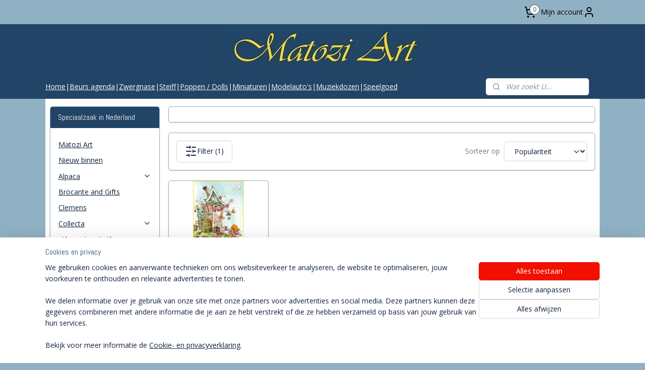

--- FILE ---
content_type: text/html; charset=UTF-8
request_url: https://www.matoziart.nl/c-4282663/99-pieces/
body_size: 26590
content:
<!DOCTYPE html>
<!--[if lt IE 7]>
<html lang="nl"
      class="no-js lt-ie9 lt-ie8 lt-ie7 secure"> <![endif]-->
<!--[if IE 7]>
<html lang="nl"
      class="no-js lt-ie9 lt-ie8 is-ie7 secure"> <![endif]-->
<!--[if IE 8]>
<html lang="nl"
      class="no-js lt-ie9 is-ie8 secure"> <![endif]-->
<!--[if gt IE 8]><!-->
<html lang="nl" class="no-js secure">
<!--<![endif]-->
<head prefix="og: http://ogp.me/ns#">
    <meta http-equiv="Content-Type" content="text/html; charset=UTF-8"/>

    <title>99 Pieces | Matozi Art</title>
    <meta name="robots" content="noarchive"/>
    <meta name="robots" content="index,follow,noodp,noydir"/>
    
    <meta name="verify-v1" content="OuakhZGWciU6ZQOnAii0ntW9mJwT8A7IuLBZ1Us_sB4"/>
        <meta name="google-site-verification" content="OuakhZGWciU6ZQOnAii0ntW9mJwT8A7IuLBZ1Us_sB4"/>
    <meta name="viewport" content="width=device-width, initial-scale=1.0"/>
    <meta name="revisit-after" content="1 days"/>
    <meta name="generator" content="Mijnwebwinkel"/>
    <meta name="web_author" content="https://www.mijnwebwinkel.nl/"/>

    

    <meta property="og:site_name" content="Matozi Art"/>

    <meta property="og:title" content="99 Pieces"/>
    <meta property="og:description" content=""/>
    <meta property="og:type" content="website"/>
    <meta property="og:image" content="https://cdn.myonlinestore.eu/940fafdc-6be1-11e9-a722-44a8421b9960/image/cache/full/e30dc6725a403a5dbce3bfa3587ea3fbb05770a9.jpg"/>
        <meta property="og:url" content="https://www.matoziart.nl/c-4282663/99-pieces/"/>

    <link rel="preload" as="style" href="https://static.myonlinestore.eu/assets/../js/fancybox/jquery.fancybox.css?20260123073340"
          onload="this.onload=null;this.rel='stylesheet'">
    <noscript>
        <link rel="stylesheet" href="https://static.myonlinestore.eu/assets/../js/fancybox/jquery.fancybox.css?20260123073340">
    </noscript>

    <link rel="stylesheet" type="text/css" href="https://asset.myonlinestore.eu/8IJ7OHYUDG364pg4fsK7QvWnznDm2Mj.css"/>

    <link rel="preload" as="style" href="https://static.myonlinestore.eu/assets/../fonts/fontawesome-6.4.2/css/fontawesome.min.css?20260123073340"
          onload="this.onload=null;this.rel='stylesheet'">
    <link rel="preload" as="style" href="https://static.myonlinestore.eu/assets/../fonts/fontawesome-6.4.2/css/solid.min.css?20260123073340"
          onload="this.onload=null;this.rel='stylesheet'">
    <link rel="preload" as="style" href="https://static.myonlinestore.eu/assets/../fonts/fontawesome-6.4.2/css/brands.min.css?20260123073340"
          onload="this.onload=null;this.rel='stylesheet'">
    <link rel="preload" as="style" href="https://static.myonlinestore.eu/assets/../fonts/fontawesome-6.4.2/css/v4-shims.min.css?20260123073340"
          onload="this.onload=null;this.rel='stylesheet'">
    <noscript>
        <link rel="stylesheet" href="https://static.myonlinestore.eu/assets/../fonts/font-awesome-4.1.0/css/font-awesome.4.1.0.min.css?20260123073340">
    </noscript>

    <link rel="preconnect" href="https://static.myonlinestore.eu/" crossorigin />
    <link rel="dns-prefetch" href="https://static.myonlinestore.eu/" />
    <link rel="preconnect" href="https://cdn.myonlinestore.eu" crossorigin />
    <link rel="dns-prefetch" href="https://cdn.myonlinestore.eu" />

    <script type="text/javascript" src="https://static.myonlinestore.eu/assets/../js/modernizr.js?20260123073340"></script>
        
    <link rel="canonical" href="https://www.matoziart.nl/c-4282663/99-pieces/"/>
                    <link rel="shortcut icon" type="image/x-icon" href="data:image/x-icon;base64,">
        <link rel="icon" type="image/png" href="[data-uri]" />
    <script>
        var _rollbarConfig = {
        accessToken: 'd57a2075769e4401ab611d78421f1c89',
        captureUncaught: false,
        captureUnhandledRejections: false,
        verbose: false,
        payload: {
            environment: 'prod',
            person: {
                id: 345756,
            },
            ignoredMessages: [
                'request aborted',
                'network error',
                'timeout'
            ]
        },
        reportLevel: 'error'
    };
    // Rollbar Snippet
    !function(r){var e={};function o(n){if(e[n])return e[n].exports;var t=e[n]={i:n,l:!1,exports:{}};return r[n].call(t.exports,t,t.exports,o),t.l=!0,t.exports}o.m=r,o.c=e,o.d=function(r,e,n){o.o(r,e)||Object.defineProperty(r,e,{enumerable:!0,get:n})},o.r=function(r){"undefined"!=typeof Symbol&&Symbol.toStringTag&&Object.defineProperty(r,Symbol.toStringTag,{value:"Module"}),Object.defineProperty(r,"__esModule",{value:!0})},o.t=function(r,e){if(1&e&&(r=o(r)),8&e)return r;if(4&e&&"object"==typeof r&&r&&r.__esModule)return r;var n=Object.create(null);if(o.r(n),Object.defineProperty(n,"default",{enumerable:!0,value:r}),2&e&&"string"!=typeof r)for(var t in r)o.d(n,t,function(e){return r[e]}.bind(null,t));return n},o.n=function(r){var e=r&&r.__esModule?function(){return r.default}:function(){return r};return o.d(e,"a",e),e},o.o=function(r,e){return Object.prototype.hasOwnProperty.call(r,e)},o.p="",o(o.s=0)}([function(r,e,o){var n=o(1),t=o(4);_rollbarConfig=_rollbarConfig||{},_rollbarConfig.rollbarJsUrl=_rollbarConfig.rollbarJsUrl||"https://cdnjs.cloudflare.com/ajax/libs/rollbar.js/2.14.4/rollbar.min.js",_rollbarConfig.async=void 0===_rollbarConfig.async||_rollbarConfig.async;var a=n.setupShim(window,_rollbarConfig),l=t(_rollbarConfig);window.rollbar=n.Rollbar,a.loadFull(window,document,!_rollbarConfig.async,_rollbarConfig,l)},function(r,e,o){var n=o(2);function t(r){return function(){try{return r.apply(this,arguments)}catch(r){try{console.error("[Rollbar]: Internal error",r)}catch(r){}}}}var a=0;function l(r,e){this.options=r,this._rollbarOldOnError=null;var o=a++;this.shimId=function(){return o},"undefined"!=typeof window&&window._rollbarShims&&(window._rollbarShims[o]={handler:e,messages:[]})}var i=o(3),s=function(r,e){return new l(r,e)},d=function(r){return new i(s,r)};function c(r){return t(function(){var e=Array.prototype.slice.call(arguments,0),o={shim:this,method:r,args:e,ts:new Date};window._rollbarShims[this.shimId()].messages.push(o)})}l.prototype.loadFull=function(r,e,o,n,a){var l=!1,i=e.createElement("script"),s=e.getElementsByTagName("script")[0],d=s.parentNode;i.crossOrigin="",i.src=n.rollbarJsUrl,o||(i.async=!0),i.onload=i.onreadystatechange=t(function(){if(!(l||this.readyState&&"loaded"!==this.readyState&&"complete"!==this.readyState)){i.onload=i.onreadystatechange=null;try{d.removeChild(i)}catch(r){}l=!0,function(){var e;if(void 0===r._rollbarDidLoad){e=new Error("rollbar.js did not load");for(var o,n,t,l,i=0;o=r._rollbarShims[i++];)for(o=o.messages||[];n=o.shift();)for(t=n.args||[],i=0;i<t.length;++i)if("function"==typeof(l=t[i])){l(e);break}}"function"==typeof a&&a(e)}()}}),d.insertBefore(i,s)},l.prototype.wrap=function(r,e,o){try{var n;if(n="function"==typeof e?e:function(){return e||{}},"function"!=typeof r)return r;if(r._isWrap)return r;if(!r._rollbar_wrapped&&(r._rollbar_wrapped=function(){o&&"function"==typeof o&&o.apply(this,arguments);try{return r.apply(this,arguments)}catch(o){var e=o;throw e&&("string"==typeof e&&(e=new String(e)),e._rollbarContext=n()||{},e._rollbarContext._wrappedSource=r.toString(),window._rollbarWrappedError=e),e}},r._rollbar_wrapped._isWrap=!0,r.hasOwnProperty))for(var t in r)r.hasOwnProperty(t)&&(r._rollbar_wrapped[t]=r[t]);return r._rollbar_wrapped}catch(e){return r}};for(var p="log,debug,info,warn,warning,error,critical,global,configure,handleUncaughtException,handleAnonymousErrors,handleUnhandledRejection,captureEvent,captureDomContentLoaded,captureLoad".split(","),u=0;u<p.length;++u)l.prototype[p[u]]=c(p[u]);r.exports={setupShim:function(r,e){if(r){var o=e.globalAlias||"Rollbar";if("object"==typeof r[o])return r[o];r._rollbarShims={},r._rollbarWrappedError=null;var a=new d(e);return t(function(){e.captureUncaught&&(a._rollbarOldOnError=r.onerror,n.captureUncaughtExceptions(r,a,!0),e.wrapGlobalEventHandlers&&n.wrapGlobals(r,a,!0)),e.captureUnhandledRejections&&n.captureUnhandledRejections(r,a,!0);var t=e.autoInstrument;return!1!==e.enabled&&(void 0===t||!0===t||"object"==typeof t&&t.network)&&r.addEventListener&&(r.addEventListener("load",a.captureLoad.bind(a)),r.addEventListener("DOMContentLoaded",a.captureDomContentLoaded.bind(a))),r[o]=a,a})()}},Rollbar:d}},function(r,e){function o(r,e,o){if(e.hasOwnProperty&&e.hasOwnProperty("addEventListener")){for(var n=e.addEventListener;n._rollbarOldAdd&&n.belongsToShim;)n=n._rollbarOldAdd;var t=function(e,o,t){n.call(this,e,r.wrap(o),t)};t._rollbarOldAdd=n,t.belongsToShim=o,e.addEventListener=t;for(var a=e.removeEventListener;a._rollbarOldRemove&&a.belongsToShim;)a=a._rollbarOldRemove;var l=function(r,e,o){a.call(this,r,e&&e._rollbar_wrapped||e,o)};l._rollbarOldRemove=a,l.belongsToShim=o,e.removeEventListener=l}}r.exports={captureUncaughtExceptions:function(r,e,o){if(r){var n;if("function"==typeof e._rollbarOldOnError)n=e._rollbarOldOnError;else if(r.onerror){for(n=r.onerror;n._rollbarOldOnError;)n=n._rollbarOldOnError;e._rollbarOldOnError=n}e.handleAnonymousErrors();var t=function(){var o=Array.prototype.slice.call(arguments,0);!function(r,e,o,n){r._rollbarWrappedError&&(n[4]||(n[4]=r._rollbarWrappedError),n[5]||(n[5]=r._rollbarWrappedError._rollbarContext),r._rollbarWrappedError=null);var t=e.handleUncaughtException.apply(e,n);o&&o.apply(r,n),"anonymous"===t&&(e.anonymousErrorsPending+=1)}(r,e,n,o)};o&&(t._rollbarOldOnError=n),r.onerror=t}},captureUnhandledRejections:function(r,e,o){if(r){"function"==typeof r._rollbarURH&&r._rollbarURH.belongsToShim&&r.removeEventListener("unhandledrejection",r._rollbarURH);var n=function(r){var o,n,t;try{o=r.reason}catch(r){o=void 0}try{n=r.promise}catch(r){n="[unhandledrejection] error getting `promise` from event"}try{t=r.detail,!o&&t&&(o=t.reason,n=t.promise)}catch(r){}o||(o="[unhandledrejection] error getting `reason` from event"),e&&e.handleUnhandledRejection&&e.handleUnhandledRejection(o,n)};n.belongsToShim=o,r._rollbarURH=n,r.addEventListener("unhandledrejection",n)}},wrapGlobals:function(r,e,n){if(r){var t,a,l="EventTarget,Window,Node,ApplicationCache,AudioTrackList,ChannelMergerNode,CryptoOperation,EventSource,FileReader,HTMLUnknownElement,IDBDatabase,IDBRequest,IDBTransaction,KeyOperation,MediaController,MessagePort,ModalWindow,Notification,SVGElementInstance,Screen,TextTrack,TextTrackCue,TextTrackList,WebSocket,WebSocketWorker,Worker,XMLHttpRequest,XMLHttpRequestEventTarget,XMLHttpRequestUpload".split(",");for(t=0;t<l.length;++t)r[a=l[t]]&&r[a].prototype&&o(e,r[a].prototype,n)}}}},function(r,e){function o(r,e){this.impl=r(e,this),this.options=e,function(r){for(var e=function(r){return function(){var e=Array.prototype.slice.call(arguments,0);if(this.impl[r])return this.impl[r].apply(this.impl,e)}},o="log,debug,info,warn,warning,error,critical,global,configure,handleUncaughtException,handleAnonymousErrors,handleUnhandledRejection,_createItem,wrap,loadFull,shimId,captureEvent,captureDomContentLoaded,captureLoad".split(","),n=0;n<o.length;n++)r[o[n]]=e(o[n])}(o.prototype)}o.prototype._swapAndProcessMessages=function(r,e){var o,n,t;for(this.impl=r(this.options);o=e.shift();)n=o.method,t=o.args,this[n]&&"function"==typeof this[n]&&("captureDomContentLoaded"===n||"captureLoad"===n?this[n].apply(this,[t[0],o.ts]):this[n].apply(this,t));return this},r.exports=o},function(r,e){r.exports=function(r){return function(e){if(!e&&!window._rollbarInitialized){for(var o,n,t=(r=r||{}).globalAlias||"Rollbar",a=window.rollbar,l=function(r){return new a(r)},i=0;o=window._rollbarShims[i++];)n||(n=o.handler),o.handler._swapAndProcessMessages(l,o.messages);window[t]=n,window._rollbarInitialized=!0}}}}]);
    // End Rollbar Snippet
    </script>
    <script defer type="text/javascript" src="https://static.myonlinestore.eu/assets/../js/jquery.min.js?20260123073340"></script><script defer type="text/javascript" src="https://static.myonlinestore.eu/assets/../js/mww/shop.js?20260123073340"></script><script defer type="text/javascript" src="https://static.myonlinestore.eu/assets/../js/mww/shop/category.js?20260123073340"></script><script defer type="text/javascript" src="https://static.myonlinestore.eu/assets/../js/fancybox/jquery.fancybox.pack.js?20260123073340"></script><script defer type="text/javascript" src="https://static.myonlinestore.eu/assets/../js/fancybox/jquery.fancybox-thumbs.js?20260123073340"></script><script defer type="text/javascript" src="https://static.myonlinestore.eu/assets/../js/mww/image.js?20260123073340"></script><script defer type="text/javascript" src="https://static.myonlinestore.eu/assets/../js/mww/navigation.js?20260123073340"></script><script defer type="text/javascript" src="https://static.myonlinestore.eu/assets/../js/delay.js?20260123073340"></script><script defer type="text/javascript" src="https://static.myonlinestore.eu/assets/../js/mww/ajax.js?20260123073340"></script><script defer type="text/javascript" src="https://static.myonlinestore.eu/assets/../js/foundation/foundation.min.js?20260123073340"></script><script defer type="text/javascript" src="https://static.myonlinestore.eu/assets/../js/foundation/foundation/foundation.topbar.js?20260123073340"></script><script defer type="text/javascript" src="https://static.myonlinestore.eu/assets/../js/foundation/foundation/foundation.tooltip.js?20260123073340"></script><script defer type="text/javascript" src="https://static.myonlinestore.eu/assets/../js/mww/deferred.js?20260123073340"></script>
        <script src="https://static.myonlinestore.eu/assets/webpack/bootstrapper.ce10832e.js"></script>
    
    <script src="https://static.myonlinestore.eu/assets/webpack/vendor.85ea91e8.js" defer></script><script src="https://static.myonlinestore.eu/assets/webpack/main.c5872b2c.js" defer></script>
    
    <script src="https://static.myonlinestore.eu/assets/webpack/webcomponents.377dc92a.js" defer></script>
    
    <script src="https://static.myonlinestore.eu/assets/webpack/render.8395a26c.js" defer></script>

    <script>
        window.bootstrapper.add(new Strap('marketingScripts', []));
    </script>
        <script>
  window.dataLayer = window.dataLayer || [];

  function gtag() {
    dataLayer.push(arguments);
  }

    gtag(
    "consent",
    "default",
    {
      "ad_storage": "denied",
      "ad_user_data": "denied",
      "ad_personalization": "denied",
      "analytics_storage": "denied",
      "security_storage": "granted",
      "personalization_storage": "denied",
      "functionality_storage": "denied",
    }
  );

  gtag("js", new Date());
  gtag("config", 'G-HSRC51ENF9', { "groups": "myonlinestore" });gtag("config", 'G-SHTFLY9KX8');</script>
<script async src="https://www.googletagmanager.com/gtag/js?id=G-HSRC51ENF9"></script>
        <script>
        
    </script>
        
<script>
    var marketingStrapId = 'marketingScripts'
    var marketingScripts = window.bootstrapper.use(marketingStrapId);

    if (marketingScripts === null) {
        marketingScripts = [];
    }

    
    window.bootstrapper.update(new Strap(marketingStrapId, marketingScripts));
</script>
    <noscript>
        <style>ul.products li {
                opacity: 1 !important;
            }</style>
    </noscript>

            <script>
                (function (w, d, s, l, i) {
            w[l] = w[l] || [];
            w[l].push({
                'gtm.start':
                    new Date().getTime(), event: 'gtm.js'
            });
            var f = d.getElementsByTagName(s)[0],
                j = d.createElement(s), dl = l != 'dataLayer' ? '&l=' + l : '';
            j.async = true;
            j.src =
                'https://www.googletagmanager.com/gtm.js?id=' + i + dl;
            f.parentNode.insertBefore(j, f);
        })(window, document, 'script', 'dataLayer', 'GTM-MSQ3L6L');
            </script>

</head>
<body    class="lang-nl_NL layout-width-1100 twoColumn">

    <noscript>
                    <iframe src="https://www.googletagmanager.com/ns.html?id=GTM-MSQ3L6L" height="0" width="0"
                    style="display:none;visibility:hidden"></iframe>
            </noscript>


<header>
    <a tabindex="0" id="skip-link" class="button screen-reader-text" href="#content">Spring naar de hoofdtekst</a>
</header>


<div id="react_element__filter"></div>

<div class="site-container">
    <div class="inner-wrap">
                    <nav class="tab-bar mobile-navigation custom-topbar ">
    <section class="left-button" style="display: none;">
        <a class="mobile-nav-button"
           href="#" data-react-trigger="mobile-navigation-toggle">
                <div   
    aria-hidden role="img"
    class="icon icon--sf-menu
        "
    >
    <svg><use xlink:href="#sf-menu"></use></svg>
    </div>
&#160;
                <span>Menu</span>        </a>
    </section>
    <section class="title-section">
        <span class="title">Matozi Art</span>
    </section>
    <section class="right-button">

                                            <a href="javascript:void(0)" class="foldout-account">
                    <span class="profile-icon"
                          data-logged-in="false">    <div   
    aria-hidden role="img"
    class="icon icon--sf-user
        "
    >
    <svg><use xlink:href="#sf-user"></use></svg>
    </div>
</span>
                    <span class="profile-icon" data-logged-in="true"
                          style="display: none">    <div   
    aria-hidden role="img"
    class="icon icon--sf-user-check
        "
    >
    <svg><use xlink:href="#sf-user-check"></use></svg>
    </div>
</span>
                </a>
                                    
        <a href="/cart/" class="cart-icon hidden">
                <div   
    aria-hidden role="img"
    class="icon icon--sf-shopping-cart
        "
    >
    <svg><use xlink:href="#sf-shopping-cart"></use></svg>
    </div>
            <span class="cart-count" style="display: none"></span>
        </a>
    </section>
</nav>
        
        
        <div class="bg-container custom-css-container"             data-active-language="nl"
            data-current-date="25-01-2026"
            data-category-id="4282663"
            data-article-id="unknown"
            data-article-category-id="unknown"
            data-article-name="unknown"
        >
            <noscript class="no-js-message">
                <div class="inner">
                    Javascript is uitgeschakeld.


Zonder Javascript is het niet mogelijk bestellingen te plaatsen in deze webwinkel en zijn een aantal functionaliteiten niet beschikbaar.
                </div>
            </noscript>

            <div id="header">
                <div id="react_root"><!-- --></div>
                <div
                    class="header-bar-top">
                                                
<div class="row header-bar-inner" data-bar-position="top" data-options="sticky_on: large; is_hover: true; scrolltop: true;" data-topbar>
    <section class="top-bar-section">
                                    <div class="module-container languageswitch align-left">
                    
                </div>
                                                <div class="module-container cart align-right2">
                    
<div class="header-cart module moduleCartCompact" data-ajax-cart-replace="true" data-productcount="0">
            <a href="/cart/?category_id=4282663" class="foldout-cart">
                <div   
    aria-hidden role="img"
    class="icon icon--sf-shopping-cart
        "
            title="Winkelwagen"
    >
    <svg><use xlink:href="#sf-shopping-cart"></use></svg>
    </div>
            <span class="count">0</span>
        </a>
        <div class="hidden-cart-details">
            <div class="invisible-hover-area">
                <div data-mobile-cart-replace="true" class="cart-details">
                                            <div class="cart-summary">
                            Geen artikelen in winkelwagen.
                        </div>
                                    </div>

                            </div>
        </div>
    </div>

                </div>
                                                <div class="module-container myaccount align-right">
                    
<div class="module my-account-bar">
            <a href="javascript:void(0)" class="foldout-account">
            Mijn account     <div   
    aria-hidden role="img"
    class="icon icon--sf-user
        "
    >
    <svg><use xlink:href="#sf-user"></use></svg>
    </div>
        </a>
        <div class="saveforlater-counter-topbar" id="react_element__saveforlater-topbar-counter"
             data-show-counter=""></div>
        <div class="my-account-overlay"></div>
        <div class="hidden-account-details">
            <div class="invisible-hover-area">
                <div class="header">
                    <div class="header-text">Mijn account</div>
                    <div class="close-button">
                            <div   
    aria-hidden role="img"
    class="icon icon--close-button icon--sf-x
        "
            title="close-button"
    >
    <svg><use xlink:href="#sf-x"></use></svg>
    </div>
                    </div>
                </div>
                <div class="scrollable">
                    <h3 class="existing-customer">Inloggen</h3>
                    <div class="form-group">
                        <form accept-charset="UTF-8" name=""
          method="post" action="/customer/login/?referer=/c-4282663/99-pieces/" class="legacy" id="login_form">
                        <script>
    document.addEventListener("DOMContentLoaded", function () {
        Array.from(document.querySelectorAll("#login_form")).map(
            form => form.addEventListener("submit", function () {
                Array.from(document.querySelectorAll("#login")).map(button => button.disabled = true);
            })
        );
    });
</script>
                        
                        <div class="form-group        ">
    <label class="control-label required" for="customer_account_username">E-mailadres</label><div class="control-group">
            <div class="control-container   no-errors    ">
                                <input type="email"
            id="customer_account_username" name="_username" required="required" class="default form-control" maxlength="100"
                                                    data-validator-range="0-0"
                />
                    </div>
                                </div>
</div>
    
                        <div class="form-group        ">
    <label class="control-label required" for="customer_account_password">Wachtwoord</label><div class="control-group">
            <div class="control-container   no-errors    ">
                                <input type="password"
            id="customer_account_password" name="_password" required="required" class="default form-control" maxlength="64"
                                                    data-validator-range="0-0"
                />
                    </div>
                                </div>
</div>
    
                        <div class="form-row buttons">
                            <button type="submit" id="login" name="login" class="btn">
                                Inloggen
                            </button>
                        </div>
                        <input type="hidden"
            id="_csrf_token" name="_csrf_token" class="form-control"
            value="b5293f3ca6802bf257bb470199.Wa32NStxz4WfyJdGbTly0qsG6SsLYEGTTheekEr09vM.HZmMUmI5qOStsv8DOAwxlPRUnUc_EnDhf2X64B-nn78377hESjin4fuK0g"                                         data-validator-range="0-0"
                />
        </form>
                    </div>
                    <a class="forgot-password-link" href="/customer/forgot-password/">Wachtwoord vergeten?</a>
                                            <hr/>
                        <h3 class="without-account">Geen account?</h3>
                        <p>
                            Met een account kun je sneller bestellen en heb je een overzicht van je eerdere bestellingen.
                        </p>
                        <a href="https://www.matoziart.nl/customer/register/?referer=/c-4282663/99-pieces/"
                           class="btn">Account aanmaken</a>
                                    </div>
            </div>
        </div>
    </div>

                </div>
                        </section>
</div>

                                    </div>

                



<sf-header-image
    class="web-component"
    header-element-height="100px"
    align="left"
    store-name="Matozi Art"
    store-url="https://www.matoziart.nl/"
    background-image-url="https://cdn.myonlinestore.eu/940fafdc-6be1-11e9-a722-44a8421b9960/nl_NL_image_header_4.jpg?t=1769171904"
    mobile-background-image-url=""
    logo-custom-width=""
    logo-custom-height=""
    page-column-width="1100"
    style="
        height: 100px;

        --background-color: #224466;
        --background-height: 100px;
        --background-aspect-ratio: 4;
        --scaling-background-aspect-ratio: 11;
        --mobile-background-height: 0px;
        --mobile-background-aspect-ratio: 1;
        --color: #EACF35;
        --logo-custom-width: auto;
        --logo-custom-height: auto;
        --logo-aspect-ratio: 1
        ">
    </sf-header-image>
                <div class="header-bar-bottom">
                                                
<div class="row header-bar-inner" data-bar-position="header" data-options="sticky_on: large; is_hover: true; scrolltop: true;" data-topbar>
    <section class="top-bar-section">
                                    <div class="module-container shortcuts align-left">
                    <div class="module moduleShortcuts">
                    <a href="/c-7291103/matozi-art/" class="header_link"
                                >Home</a>
         <span class="header_link">|</span>                    <a href="/c-5081758/beurs-agenda/" class="header_link"
                                >Beurs agenda</a>
         <span class="header_link">|</span>                    <a href="/c-2727609/zwergnase/" class="header_link"
                                >Zwergnase</a>
         <span class="header_link">|</span>                    <a href="/c-2606814/steiff/" class="header_link"
                                >Steiff</a>
         <span class="header_link">|</span>                    <a href="/c-6790106/poppen/" class="header_link"
                                >Poppen / Dolls</a>
         <span class="header_link">|</span>                    <a href="/c-2727642/poppenhuisminiaturen/" class="header_link"
                                >Miniaturen</a>
         <span class="header_link">|</span>                    <a href="https://www.zilmart.com" class="header_link"
                            target="_blank"
                                >Modelauto&#039;s</a>
         <span class="header_link">|</span>                    <a href="/c-2727638/muziekdozen/" class="header_link"
                                >Muziekdozen</a>
         <span class="header_link">|</span>                    <a href="http://www.deknikkerbaan.nl" class="header_link"
                            target="_blank"
                                >Speelgoed</a>
            </div>

                </div>
                                                <div class="module-container search align-right">
                    <div class="react_element__searchbox" 
    data-post-url="/search/" 
    data-search-phrase=""></div>

                </div>
                        </section>
</div>

                                    </div>
            </div>

            
            
            <div id="content" class="columncount-2">
                <div class="row">
                                                                                                                            <div class="columns large-11 medium-10 medium-push-4 large-push-3" id="centercolumn">
    
    
                                <script>
        window.bootstrapper.add(new Strap('filters', [{"__typename":"ProductAttributeRangeFilter","id":"72a44c05-2d59-440a-b4ab-df0e8bc97a9e","position":-1,"type":"RANGE","name":"Prijs","attribute":{"code":"price"},"valueRange":{"min":"8.950000","max":"8.950000"}},{"__typename":"ProductAvailabilityFilter","id":"51905f62-5dfe-4a3b-b6c3-83d2d7b53e71","position":1,"type":"LIST","name":"Beschikbaarheid","values":{"edges":[{"node":{"__typename":"LabeledProductValue","value":"backorderable","label":"Bestelbaar indien uitverkocht"}},{"node":{"__typename":"LabeledProductValue","value":"in_stock","label":"Op voorraad"}},{"node":{"__typename":"LabeledProductValue","value":"out_of_stock","label":"Uitverkocht"}}]}}]));
        window.bootstrapper.add(new Strap('criteria', ));
    </script>
    
                        
                        <div class="intro rte_content">
                            
            </div>



    
    
        <div id="react_element__category-events"><!-- --></div>
    
        <div class="prev_next top display_mode_4">
    <div class="row collapse overviewOptions">
        <div class="overviewOptions-item filter-toggle">
                                        <button data-react-trigger="filter-toggle" class="btn">
                        <span
    aria-hidden role="img"
    class="icon icon--sf-filter
        "
    >
    <svg><use xlink:href="#sf-filter"></use></svg>
    </span>
                    Filter
                    (1)
                </button>
            
                                        <div class="sorting-selection-mobile">
                    <div class="sortingSelect">
                        <div class="inline-select">
                            <span class="sorting-selection-mobile-icon inline-select-icon">
                                    <span
    aria-hidden role="img"
    class="icon icon--sf-arrow-down-up
        "
    >
    <svg><use xlink:href="#sf-arrow-down-up"></use></svg>
    </span>
                            </span>
                            <select onchange="mww.shop.category.sortArticles(event)" aria-label="Sorteer op">
                                <option value="0">
                                    Populariteit</option>
                                <option  value="1">
                                    Laagste prijs</option>
                                <option  value="2">
                                    Hoogste prijs</option>
                                <option  value="3">
                                    A - Z</option>
                                <option  value="4">
                                    Z - A</option>
                                <option  value="5">
                                    Nieuw - Oud</option>
                                <option  value="6">
                                    Oud - Nieuw</option>
                            </select>
                            <span class="inline-select-icon">
                                    <span
    aria-hidden role="img"
    class="icon icon--sf-chevron-down
        "
    >
    <svg><use xlink:href="#sf-chevron-down"></use></svg>
    </span>
                            </span>
                        </div>
                    </div>
                </div>
                    </div>
        <div class="overviewOptions-item">
                                                                                        <div class="sorting-selection-desktop">
                    <div class="sortingSelect">
                        <span class="prefix">
                            Sorteer op</span>
                        <div class="inline-select">
                            <select onchange="mww.shop.category.sortArticles(event)" aria-label="Sorteer op">
                                <option value="0">
                                    Populariteit</option>
                                <option  value="1">
                                    Laagste prijs</option>
                                <option  value="2">
                                    Hoogste prijs</option>
                                <option  value="3">
                                    A - Z</option>
                                <option  value="4">
                                    Z - A</option>
                                <option  value="5">
                                    Nieuw - Oud</option>
                                <option  value="6">
                                    Oud - Nieuw</option>
                            </select>
                            <span class="inline-select-icon">
                                    <span
    aria-hidden role="img"
    class="icon icon--sf-chevron-down
        "
    >
    <svg><use xlink:href="#sf-chevron-down"></use></svg>
    </span>
                            </span>
                        </div>
                    </div>
                </div>
                    </div>
    </div>
</div>

                
    
<ul class="products flexbox showDesc">
                        <li id="article_51032821"><span class="row-top"><a href="https://cdn.myonlinestore.eu/940fafdc-6be1-11e9-a722-44a8421b9960/image/cache/full/e30dc6725a403a5dbce3bfa3587ea3fbb05770a9.jpg?20260123073340" class="fancybox zoom" rel="overview"
           title="M727 Opa Jan"
           data-product-url="https://www.matoziart.nl/a-51032821/99-pieces/m727-opa-jan/"><div   
    aria-hidden role="img"
    class="icon icon--sf-zoom-in
        "
            title="zoom-in"
    ><svg><use xlink:href="#sf-zoom-in"></use></svg></div></a><a href="https://www.matoziart.nl/a-51032821/99-pieces/m727-opa-jan/" class="image" title="M727 Opa Jan"
           style="background-image: url(https://cdn.myonlinestore.eu/940fafdc-6be1-11e9-a722-44a8421b9960/image/cache/article/e30dc6725a403a5dbce3bfa3587ea3fbb05770a9.jpg?20260123073340);"><img src="https://cdn.myonlinestore.eu/940fafdc-6be1-11e9-a722-44a8421b9960/image/cache/article/e30dc6725a403a5dbce3bfa3587ea3fbb05770a9.jpg?20260123073340" alt="M727 Opa Jan" /></a><div class="save-button-overview" id="react_element__saveforlater-overview-button" data-product-id="fd5743e2-bd58-11eb-a98b-0a6e45a98899" data-analytics-id="40586643" data-product-name="M727 Opa Jan" data-value="8.950000" data-currency="EUR"></div></span><span class="row-bottom"><div class="info"><a href="https://www.matoziart.nl/a-51032821/99-pieces/m727-opa-jan/" class="title">M727 Opa Jan</a><p class="desc">
                        99 stukjes puzzel, 32 x 23 cm.<br /><br />
Specificaties<br /><br />
Aantal Puzzelstukjes 99<br />
Leeftijd min. 6<br />
Leeftijd max. 99<br />
Licentie Marius van Dokkum<br />
Merk Puzzelman
        </p><div class="right"><span class="pricetag"><span class="regular">
                    € 8,<sup>95</sup></span></span><div class="product-overview-buttons "><div class="order-button"><button type="button" class="btn disabled" disabled>Uitverkocht</button></div></div></div></div></span></li>            </ul>
    
    

    
    
            
    </div>
<div class="columns large-3 medium-4 medium-pull-10 large-pull-11" id="leftcolumn">
            <div class="pane paneColumn paneColumnLeft">
            <div class="block navigation side-menu">
    <h3>Speciaalzaak in Nederland</h3>
    <ul>    




<li class="">
            <a href="https://www.matoziart.nl/" class="">
            Matozi Art
                    </a>

                                </li>
    




<li class="">
            <a href="https://www.matoziart.nl/c-6573003/nieuw-binnen/" class="">
            Nieuw binnen
                    </a>

                                </li>
    

    


<li class="has-dropdown">
            <a href="https://www.matoziart.nl/c-7030898/alpaca/" class="">
            Alpaca
                                                <div aria-hidden role="img" class="icon"><svg><use xlink:href="#sf-chevron-down"></use></svg></div>
                                    </a>

                                    <ul class="dropdown">
                        




<li class="">
            <a href="https://www.matoziart.nl/c-7030907/xxl-120cm/" class="">
            XXL (120cm)
                    </a>

                                </li>
    




<li class="">
            <a href="https://www.matoziart.nl/c-7030913/large-50-cm/" class="">
            Large (50 cm)
                    </a>

                                </li>
    




<li class="">
            <a href="https://www.matoziart.nl/c-7030916/medium-32cm/" class="">
            Medium (32cm)
                    </a>

                                </li>
    




<li class="">
            <a href="https://www.matoziart.nl/c-7030931/small-23cm/" class="">
            Small (23cm)
                    </a>

                                </li>
    




<li class="">
            <a href="https://www.matoziart.nl/c-7030934/diversen/" class="">
            Diversen
                    </a>

                                </li>
    




<li class="">
            <a href="https://www.matoziart.nl/c-7069457/stuffed-animal-ca-23cm/" class="">
            Stuffed Animal  ca 23cm
                    </a>

                                </li>
                </ul>
                        </li>
    




<li class="">
            <a href="https://www.matoziart.nl/c-3621033/brocante-and-gifts/" class="">
            Brocante and Gifts
                    </a>

                                </li>
    




<li class="">
            <a href="https://www.matoziart.nl/c-2727628/clemens/" class="">
            Clemens
                    </a>

                                </li>
    

    


<li class="has-dropdown">
            <a href="https://www.matoziart.nl/c-7193203/collecta/" class="">
            Collecta 
                                                <div aria-hidden role="img" class="icon"><svg><use xlink:href="#sf-chevron-down"></use></svg></div>
                                    </a>

                                    <ul class="dropdown">
                        




<li class="">
            <a href="https://www.matoziart.nl/c-7336025/1-20-xl/" class="">
            1:20 XL
                    </a>

                                </li>
    




<li class="">
            <a href="https://www.matoziart.nl/c-7336031/large/" class="">
            Large
                    </a>

                                </li>
    




<li class="">
            <a href="https://www.matoziart.nl/c-7336034/medium/" class="">
            Medium
                    </a>

                                </li>
                </ul>
                        </li>
    

    


<li class="has-dropdown">
            <a href="https://www.matoziart.nl/c-7684858/elf-on-the-shelf/" class="">
            Elf On The Shelf
                                                <div aria-hidden role="img" class="icon"><svg><use xlink:href="#sf-chevron-down"></use></svg></div>
                                    </a>

                                    <ul class="dropdown">
                        




<li class="">
            <a href="https://www.matoziart.nl/c-7684868/toebehoren/" class="">
            Toebehoren
                    </a>

                                </li>
                </ul>
                        </li>
    

    


<li class="has-dropdown">
            <a href="https://www.matoziart.nl/c-2606816/hermann-teddy/" class="">
            Hermann Teddy
                                                <div aria-hidden role="img" class="icon"><svg><use xlink:href="#sf-chevron-down"></use></svg></div>
                                    </a>

                                    <ul class="dropdown">
                        




<li class="">
            <a href="https://www.matoziart.nl/c-4079653/kerst/" class="">
            Kerst
                    </a>

                                </li>
    




<li class="">
            <a href="https://www.matoziart.nl/c-2936211/verzameldieren/" class="">
            Verzameldieren.
                    </a>

                                </li>
    




<li class="">
            <a href="https://www.matoziart.nl/c-2936213/deb-canham/" class="">
            Deb Canham
                    </a>

                                </li>
    




<li class="">
            <a href="https://www.matoziart.nl/c-2936204/mini-beertjes-4-7cm/" class="">
            Mini beertjes 4&gt;7cm
                    </a>

                                </li>
    




<li class="">
            <a href="https://www.matoziart.nl/c-2936206/mini-beertjes-8-15cm/" class="">
            Mini beertjes 8&gt;15cm
                    </a>

                                </li>
    




<li class="">
            <a href="https://www.matoziart.nl/c-4884123/knuffeldieren/" class="">
            Knuffeldieren
                    </a>

                                </li>
                </ul>
                        </li>
    

    


<li class="has-dropdown">
            <a href="https://www.matoziart.nl/c-7258319/het-muizenhuis/" class="">
            Het Muizenhuis
                                                <div aria-hidden role="img" class="icon"><svg><use xlink:href="#sf-chevron-down"></use></svg></div>
                                    </a>

                                    <ul class="dropdown">
                        




<li class="">
            <a href="https://www.matoziart.nl/c-7258322/muizen/" class="">
            Muizen
                    </a>

                                </li>
    




<li class="">
            <a href="https://www.matoziart.nl/c-7258337/meubelkits/" class="">
            Meubelkits
                    </a>

                                </li>
    




<li class="">
            <a href="https://www.matoziart.nl/c-7258340/kartonnen-kamers-1-12/" class="">
            Kartonnen Kamers 1:12
                    </a>

                                </li>
    




<li class="">
            <a href="https://www.matoziart.nl/c-7258346/mini-s/" class="">
            Mini&#039;s
                    </a>

                                </li>
    




<li class="">
            <a href="https://www.matoziart.nl/c-7258352/knutselen/" class="">
            Knutselen
                    </a>

                                </li>
    




<li class="">
            <a href="https://www.matoziart.nl/c-7258358/boeken/" class="">
            Boeken
                    </a>

                                </li>
                </ul>
                        </li>
    




<li class="">
            <a href="https://www.matoziart.nl/c-6097123/kerst-christmas-weinachten/" class="">
            Kerst/Christmas/Weinachten
                    </a>

                                </li>
    




<li class="">
            <a href="https://www.matoziart.nl/c-2727647/modelauto-s/" class="">
            Modelauto&#039;s
                    </a>

                                </li>
    

    


<li class="has-dropdown">
            <a href="https://www.matoziart.nl/c-6655073/monchhichi/" class="">
            Monchhichi
                                                <div aria-hidden role="img" class="icon"><svg><use xlink:href="#sf-chevron-down"></use></svg></div>
                                    </a>

                                    <ul class="dropdown">
                        




<li class="">
            <a href="https://www.matoziart.nl/c-7587417/10-cm/" class="">
            10 cm
                    </a>

                                </li>
    




<li class="">
            <a href="https://www.matoziart.nl/c-7587420/16-cm/" class="">
            16 cm
                    </a>

                                </li>
    




<li class="">
            <a href="https://www.matoziart.nl/c-7587423/20-cm/" class="">
            20 cm
                    </a>

                                </li>
    




<li class="">
            <a href="https://www.matoziart.nl/c-7587426/45-cm/" class="">
            45 cm
                    </a>

                                </li>
    




<li class="">
            <a href="https://www.matoziart.nl/c-7587432/80-cm/" class="">
            80 cm
                    </a>

                                </li>
                </ul>
                        </li>
    

    


<li class="has-dropdown">
            <a href="https://www.matoziart.nl/c-2727638/muziekdozen/" class="">
            Muziekdozen
                                                <div aria-hidden role="img" class="icon"><svg><use xlink:href="#sf-chevron-down"></use></svg></div>
                                    </a>

                                    <ul class="dropdown">
                        




<li class="">
            <a href="https://www.matoziart.nl/c-2727639/jobin/" class="">
            Jobin
                    </a>

                                </li>
    




<li class="">
            <a href="https://www.matoziart.nl/c-2727640/ercolano/" class="">
            Ercolano
                    </a>

                                </li>
    




<li class="">
            <a href="https://www.matoziart.nl/c-2727641/reuge/" class="">
            Reuge
                    </a>

                                </li>
                </ul>
                        </li>
    

    


<li class="has-dropdown">
            <a href="https://www.matoziart.nl/c-6790106/poppen/" class="">
            Poppen
                                                <div aria-hidden role="img" class="icon"><svg><use xlink:href="#sf-chevron-down"></use></svg></div>
                                    </a>

                                    <ul class="dropdown">
                        

    


<li class="has-dropdown">
            <a href="https://www.matoziart.nl/c-3431579/carpatina/" class="">
            Carpatina
                                                <div aria-hidden role="img" class="icon sub-item"><svg><use xlink:href="#sf-chevron-right"></use></svg></div>
                                    </a>

                                    <ul class="dropdown">
                        




<li class="">
            <a href="https://www.matoziart.nl/c-3476715/dolls/" class="">
            Dolls
                    </a>

                                </li>
    

    


<li class="has-dropdown">
            <a href="https://www.matoziart.nl/c-3476716/clothes/" class="">
            Clothes
                                                <div aria-hidden role="img" class="icon sub-item"><svg><use xlink:href="#sf-chevron-right"></use></svg></div>
                                    </a>

                                    <ul class="dropdown">
                        




<li class="">
            <a href="https://www.matoziart.nl/c-3933154/girls/" class="">
            Girls
                    </a>

                                </li>
    




<li class="">
            <a href="https://www.matoziart.nl/c-3933155/boys/" class="">
            Boys
                    </a>

                                </li>
                </ul>
                        </li>
    

    


<li class="has-dropdown">
            <a href="https://www.matoziart.nl/c-3533210/shoes/" class="">
            Shoes
                                                <div aria-hidden role="img" class="icon sub-item"><svg><use xlink:href="#sf-chevron-right"></use></svg></div>
                                    </a>

                                    <ul class="dropdown">
                        




<li class="">
            <a href="https://www.matoziart.nl/c-3933156/girls/" class="">
            Girls
                    </a>

                                </li>
    




<li class="">
            <a href="https://www.matoziart.nl/c-3933157/boys/" class="">
            Boys
                    </a>

                                </li>
                </ul>
                        </li>
    




<li class="">
            <a href="https://www.matoziart.nl/c-3933233/doll-clothes-patterns/" class="">
            Doll Clothes Patterns
                    </a>

                                </li>
                </ul>
                        </li>
    

    


<li class="has-dropdown">
            <a href="https://www.matoziart.nl/c-7184233/corolle/" class="">
            Corolle
                                                <div aria-hidden role="img" class="icon sub-item"><svg><use xlink:href="#sf-chevron-right"></use></svg></div>
                                    </a>

                                    <ul class="dropdown">
                        




<li class="">
            <a href="https://www.matoziart.nl/c-7184245/kleding/" class="">
            Kleding
                    </a>

                                </li>
                </ul>
                        </li>
    

    


<li class="has-dropdown">
            <a href="https://www.matoziart.nl/c-4486954/goetz/" class="">
            Götz
                                                <div aria-hidden role="img" class="icon sub-item"><svg><use xlink:href="#sf-chevron-right"></use></svg></div>
                                    </a>

                                    <ul class="dropdown">
                        




<li class="">
            <a href="https://www.matoziart.nl/c-5621283/nieuw-2025/" class="">
            Nieuw 2025!
                    </a>

                                </li>
    




<li class="">
            <a href="https://www.matoziart.nl/c-5378346/herfstnieuws-2024-signature-editions/" class="">
            Herfstnieuws 2024 (Signature Editions)
                    </a>

                                </li>
    

    


<li class="has-dropdown">
            <a href="https://www.matoziart.nl/c-5567456/hannah-50cm/" class="">
            Hannah 50cm
                                                <div aria-hidden role="img" class="icon sub-item"><svg><use xlink:href="#sf-chevron-right"></use></svg></div>
                                    </a>

                                    <ul class="dropdown">
                        




<li class="">
            <a href="https://www.matoziart.nl/c-5894012/kleding/" class="">
            Kleding.
                    </a>

                                </li>
    




<li class="">
            <a href="https://www.matoziart.nl/c-6006259/schoenen/" class="">
            Schoenen
                    </a>

                                </li>
    




<li class="">
            <a href="https://www.matoziart.nl/c-6790052/accessoires/" class="">
            accessoires  
                    </a>

                                </li>
                </ul>
                        </li>
    

    


<li class="has-dropdown">
            <a href="https://www.matoziart.nl/c-6790040/happy-kidz-50cm/" class="">
            Happy Kidz 50cm
                                                <div aria-hidden role="img" class="icon sub-item"><svg><use xlink:href="#sf-chevron-right"></use></svg></div>
                                    </a>

                                    <ul class="dropdown">
                        




<li class="">
            <a href="https://www.matoziart.nl/c-6790043/kleding/" class="">
            Kleding
                    </a>

                                </li>
    




<li class="">
            <a href="https://www.matoziart.nl/c-6790049/schoenen/" class="">
            schoenen
                    </a>

                                </li>
    




<li class="">
            <a href="https://www.matoziart.nl/c-6790064/accessoires/" class="">
            accessoires  
                    </a>

                                </li>
                </ul>
                        </li>
    

    


<li class="has-dropdown">
            <a href="https://www.matoziart.nl/c-5567463/little-kidz-36cm/" class="">
            Little Kidz 36cm
                                                <div aria-hidden role="img" class="icon sub-item"><svg><use xlink:href="#sf-chevron-right"></use></svg></div>
                                    </a>

                                    <ul class="dropdown">
                        




<li class="">
            <a href="https://www.matoziart.nl/c-5894014/kleding/" class="">
            Kleding
                    </a>

                                </li>
    




<li class="">
            <a href="https://www.matoziart.nl/c-6790025/schoenen/" class="">
            schoenen 
                    </a>

                                </li>
    




<li class="">
            <a href="https://www.matoziart.nl/c-6790031/accessoires/" class="">
            accessoires  
                    </a>

                                </li>
                </ul>
                        </li>
    

    


<li class="has-dropdown">
            <a href="https://www.matoziart.nl/c-5567541/just-like-me-27cm/" class="">
            Just like me 27cm
                                                <div aria-hidden role="img" class="icon sub-item"><svg><use xlink:href="#sf-chevron-right"></use></svg></div>
                                    </a>

                                    <ul class="dropdown">
                        




<li class="">
            <a href="https://www.matoziart.nl/c-6790079/kleding/" class="">
            Kleding
                    </a>

                                </li>
    




<li class="">
            <a href="https://www.matoziart.nl/c-6790082/accessoires/" class="">
            accessoires  
                    </a>

                                </li>
                </ul>
                        </li>
    

    


<li class="has-dropdown">
            <a href="https://www.matoziart.nl/c-7157258/maxi-muffin-42-cm/" class="">
            Maxi-Muffin 42 cm
                                                <div aria-hidden role="img" class="icon sub-item"><svg><use xlink:href="#sf-chevron-right"></use></svg></div>
                                    </a>

                                    <ul class="dropdown">
                        




<li class="">
            <a href="https://www.matoziart.nl/c-7171731/kleding/" class="">
            Kleding
                    </a>

                                </li>
    




<li class="">
            <a href="https://www.matoziart.nl/c-7171734/schoenen/" class="">
            Schoenen
                    </a>

                                </li>
    




<li class="">
            <a href="https://www.matoziart.nl/c-7171737/accessoires/" class="">
            accessoires
                    </a>

                                </li>
                </ul>
                        </li>
    

    


<li class="has-dropdown">
            <a href="https://www.matoziart.nl/c-7170683/aquini-33cm-13/" class="">
            Aquini 33cm/13&quot; 
                                                <div aria-hidden role="img" class="icon sub-item"><svg><use xlink:href="#sf-chevron-right"></use></svg></div>
                                    </a>

                                    <ul class="dropdown">
                        




<li class="">
            <a href="https://www.matoziart.nl/c-7171683/kleding/" class="">
            Kleding
                    </a>

                                </li>
    




<li class="">
            <a href="https://www.matoziart.nl/c-7171686/schoenen/" class="">
            schoenen
                    </a>

                                </li>
                </ul>
                        </li>
    




<li class="">
            <a href="https://www.matoziart.nl/c-7170686/baby-pure-33cm-13/" class="">
            Baby Pure 33cm/13&quot;.
                    </a>

                                </li>
                </ul>
                        </li>
    

    


<li class="has-dropdown">
            <a href="https://www.matoziart.nl/c-2606823/helen-kish/" class="">
            Helen Kish
                                                <div aria-hidden role="img" class="icon sub-item"><svg><use xlink:href="#sf-chevron-right"></use></svg></div>
                                    </a>

                                    <ul class="dropdown">
                        




<li class="">
            <a href="https://www.matoziart.nl/c-2707967/vinyl/" class="">
            Vinyl
                    </a>

                                </li>
    




<li class="">
            <a href="https://www.matoziart.nl/c-2708012/porcellan/" class="">
            Porcellan
                    </a>

                                </li>
                </ul>
                        </li>
    




<li class="">
            <a href="https://www.matoziart.nl/c-2727610/himstedt/" class="">
            Himstedt
                    </a>

                                </li>
    




<li class="">
            <a href="https://www.matoziart.nl/c-2727613/kaethe-kruse/" class="">
            Käthe Kruse
                    </a>

                                </li>
    




<li class="">
            <a href="https://www.matoziart.nl/c-3431577/maru-friends/" class="">
            Maru &amp; Friends
                    </a>

                                </li>
    




<li class="">
            <a href="https://www.matoziart.nl/c-7466910/moppie-dolls/" class="">
            Moppie dolls
                    </a>

                                </li>
    




<li class="">
            <a href="https://www.matoziart.nl/c-7287189/overige-poppen-more-dolls/" class="">
            Overige poppen/ More dolls
                    </a>

                                </li>
    

    


<li class="has-dropdown">
            <a href="https://www.matoziart.nl/c-6225053/paola-reina/" class="">
            Paola Reina
                                                <div aria-hidden role="img" class="icon sub-item"><svg><use xlink:href="#sf-chevron-right"></use></svg></div>
                                    </a>

                                    <ul class="dropdown">
                        




<li class="">
            <a href="https://www.matoziart.nl/c-6225512/21-cm-popjes/" class="">
            21 cm popjes
                    </a>

                                </li>
    

    


<li class="has-dropdown">
            <a href="https://www.matoziart.nl/c-6225503/32cm-poppen-amigas/" class="">
            32cm poppen Amigas
                                                <div aria-hidden role="img" class="icon sub-item"><svg><use xlink:href="#sf-chevron-right"></use></svg></div>
                                    </a>

                                    <ul class="dropdown">
                        




<li class="">
            <a href="https://www.matoziart.nl/c-6664868/amigas-pijamas-32cm/" class="">
            Amigas Pijamas 32cm
                    </a>

                                </li>
    




<li class="">
            <a href="https://www.matoziart.nl/c-7113218/amigas-gekleed-32cm/" class="">
            Amigas gekleed 32cm
                    </a>

                                </li>
    




<li class="">
            <a href="https://www.matoziart.nl/c-6664865/amigas-articulada-32cm/" class="">
            Amigas Articulada 32cm
                    </a>

                                </li>
    




<li class="">
            <a href="https://www.matoziart.nl/c-6225212/kledingsets/" class="">
            Kledingsets
                    </a>

                                </li>
    




<li class="">
            <a href="https://www.matoziart.nl/c-6225215/schoenen-accessoires/" class="">
            schoenen, accessoires.
                    </a>

                                </li>
                </ul>
                        </li>
    




<li class="">
            <a href="https://www.matoziart.nl/c-6225980/34-cm-babypoppen/" class="">
            34 cm  Babypoppen
                    </a>

                                </li>
    




<li class="">
            <a href="https://www.matoziart.nl/c-6225899/42-cm-poppen/" class="">
            42 cm poppen
                    </a>

                                </li>
    




<li class="">
            <a href="https://www.matoziart.nl/c-6864446/32cm-gorjuss-santoro/" class="">
            32cm Gorjuss Santoro
                    </a>

                                </li>
                </ul>
                        </li>
    




<li class="">
            <a href="https://www.matoziart.nl/c-6655067/rubens-barn/" class="">
            Rubens Barn
                    </a>

                                </li>
    

    


<li class="has-dropdown">
            <a href="https://www.matoziart.nl/c-6572856/ruby-red-fashion-friends/" class="">
            Ruby Red Fashion Friends
                                                <div aria-hidden role="img" class="icon sub-item"><svg><use xlink:href="#sf-chevron-right"></use></svg></div>
                                    </a>

                                    <ul class="dropdown">
                        




<li class="">
            <a href="https://www.matoziart.nl/c-6572871/ruby-red-kledingsets/" class="">
            Ruby Red kledingsets
                    </a>

                                </li>
    




<li class="">
            <a href="https://www.matoziart.nl/c-6572874/ruby-red-schoenensets/" class="">
            Ruby Red schoenensets
                    </a>

                                </li>
                </ul>
                        </li>
    




<li class="">
            <a href="https://www.matoziart.nl/c-6864443/santoro-gorjuss-32cm/" class="">
            Santoro Gorjuss 32cm
                    </a>

                                </li>
    




<li class="">
            <a href="https://www.matoziart.nl/c-2727614/schildpad/" class="">
            Schildpad
                    </a>

                                </li>
    

    


<li class="has-dropdown">
            <a href="https://www.matoziart.nl/c-3265635/silvia-natterrer/" class="">
            Silvia Natterrer
                                                <div aria-hidden role="img" class="icon sub-item"><svg><use xlink:href="#sf-chevron-right"></use></svg></div>
                                    </a>

                                    <ul class="dropdown">
                        




<li class="">
            <a href="https://www.matoziart.nl/c-4237315/clothes/" class="">
            Clothes
                    </a>

                                </li>
    




<li class="">
            <a href="https://www.matoziart.nl/c-4237322/shoe-s/" class="">
            Shoe&#039;s
                    </a>

                                </li>
                </ul>
                        </li>
    




<li class="">
            <a href="https://www.matoziart.nl/c-7499808/susi-eimer/" class="">
            Susi Eimer
                    </a>

                                </li>
    

    


<li class="has-dropdown">
            <a href="https://www.matoziart.nl/c-2727609/zwergnase/" class="">
            Zwergnase
                                                <div aria-hidden role="img" class="icon sub-item"><svg><use xlink:href="#sf-chevron-right"></use></svg></div>
                                    </a>

                                    <ul class="dropdown">
                        




<li class="">
            <a href="https://www.matoziart.nl/c-5918311/nieuw/" class="">
            Nieuw!
                    </a>

                                </li>
    

    


<li class="has-dropdown">
            <a href="https://www.matoziart.nl/c-3370981/junior/" class="">
            Junior
                                                <div aria-hidden role="img" class="icon sub-item"><svg><use xlink:href="#sf-chevron-right"></use></svg></div>
                                    </a>

                                    <ul class="dropdown">
                        




<li class="">
            <a href="https://www.matoziart.nl/c-5729058/2021-children-of-the-world/" class="">
            2021 Children of the World .
                    </a>

                                </li>
    




<li class="">
            <a href="https://www.matoziart.nl/c-4754855/jubileum-specials/" class="">
            Jubileum Specials
                    </a>

                                </li>
    




<li class="">
            <a href="https://www.matoziart.nl/c-4794925/kleding/" class="">
            Kleding
                    </a>

                                </li>
                </ul>
                        </li>
    




<li class="">
            <a href="https://www.matoziart.nl/c-7419289/spoon-42cm/" class="">
            SPOON 42cm
                    </a>

                                </li>
                </ul>
                        </li>
                </ul>
                        </li>
    

    


<li class="has-dropdown">
            <a href="https://www.matoziart.nl/c-2727642/poppenhuisminiaturen/" class="">
            Poppenhuisminiaturen
                                                <div aria-hidden role="img" class="icon"><svg><use xlink:href="#sf-chevron-down"></use></svg></div>
                                    </a>

                                    <ul class="dropdown">
                        




<li class="">
            <a href="https://www.matoziart.nl/c-6337776/behang/" class="">
            Behang
                    </a>

                                </li>
    

    


<li class="has-dropdown">
            <a href="https://www.matoziart.nl/c-4540081/bouwpakketten/" class="">
            Bouwpakketten
                                                <div aria-hidden role="img" class="icon sub-item"><svg><use xlink:href="#sf-chevron-right"></use></svg></div>
                                    </a>

                                    <ul class="dropdown">
                        




<li class="">
            <a href="https://www.matoziart.nl/c-4540083/1-12/" class="">
            1:12
                    </a>

                                </li>
    




<li class="">
            <a href="https://www.matoziart.nl/c-6413350/1-24/" class="">
            1:24
                    </a>

                                </li>
    




<li class="">
            <a href="https://www.matoziart.nl/c-4540084/1-48/" class="">
            1:48
                    </a>

                                </li>
                </ul>
                        </li>
    




<li class="">
            <a href="https://www.matoziart.nl/c-6930254/buitengebeuren/" class="">
            Buitengebeuren 
                    </a>

                                </li>
    




<li class="">
            <a href="https://www.matoziart.nl/c-6695249/deuren-en-ramen/" class="">
            Deuren en ramen
                    </a>

                                </li>
    

    


<li class="has-dropdown">
            <a href="https://www.matoziart.nl/c-4342900/dieren-animals/" class="">
            Dieren/ Animals
                                                <div aria-hidden role="img" class="icon sub-item"><svg><use xlink:href="#sf-chevron-right"></use></svg></div>
                                    </a>

                                    <ul class="dropdown">
                        




<li class="">
            <a href="https://www.matoziart.nl/c-6602445/boerderij-farm-animals/" class="">
            Boerderij/ Farm animals
                    </a>

                                </li>
    




<li class="">
            <a href="https://www.matoziart.nl/c-6602439/eenden-duck/" class="">
            Eenden/ Duck
                    </a>

                                </li>
    




<li class="">
            <a href="https://www.matoziart.nl/c-6602418/honden-dogs/" class="">
            Honden/ Dogs
                    </a>

                                </li>
    




<li class="">
            <a href="https://www.matoziart.nl/c-6602442/kippen-chicken/" class="">
            Kippen/ Chicken
                    </a>

                                </li>
    




<li class="">
            <a href="https://www.matoziart.nl/c-7193209/paarden/" class="">
            Paarden
                    </a>

                                </li>
    




<li class="">
            <a href="https://www.matoziart.nl/c-6602421/poezen-cats/" class="">
            Poezen/ Cats
                    </a>

                                </li>
    




<li class="">
            <a href="https://www.matoziart.nl/c-6602454/vogels-birds/" class="">
            Vogels /Birds
                    </a>

                                </li>
    




<li class="">
            <a href="https://www.matoziart.nl/c-6602448/wilde-dieren-wild-animals/" class="">
            Wilde dieren/ wild animals
                    </a>

                                </li>
                </ul>
                        </li>
    




<li class="">
            <a href="https://www.matoziart.nl/c-7460442/dieter-dorsch/" class="">
            Dieter Dorsch
                    </a>

                                </li>
    




<li class="">
            <a href="https://www.matoziart.nl/c-6204137/keuken/" class="">
            Keuken
                    </a>

                                </li>
    




<li class="">
            <a href="https://www.matoziart.nl/c-7462860/kijkkasten-huizen-etc/" class="">
            Kijkkasten/Huizen etc.
                    </a>

                                </li>
    




<li class="">
            <a href="https://www.matoziart.nl/c-5427579/kinderkamer/" class="">
            Kinderkamer
                    </a>

                                </li>
    

    


<li class="has-dropdown">
            <a href="https://www.matoziart.nl/c-6116206/lundby/" class="">
            Lundby
                                                <div aria-hidden role="img" class="icon sub-item"><svg><use xlink:href="#sf-chevron-right"></use></svg></div>
                                    </a>

                                    <ul class="dropdown">
                        




<li class="">
            <a href="https://www.matoziart.nl/c-7273098/keukens/" class="">
            Keukens
                    </a>

                                </li>
    




<li class="">
            <a href="https://www.matoziart.nl/c-7273095/meubels-etc/" class="">
            Meubels etc.
                    </a>

                                </li>
    




<li class="">
            <a href="https://www.matoziart.nl/c-7273101/overige/" class="">
            Overige
                    </a>

                                </li>
    




<li class="">
            <a href="https://www.matoziart.nl/c-7273092/popjes-dieren/" class="">
            Popjes, dieren.
                    </a>

                                </li>
                </ul>
                        </li>
    

    


<li class="has-dropdown">
            <a href="https://www.matoziart.nl/c-5427580/meubels/" class="">
            Meubels
                                                <div aria-hidden role="img" class="icon sub-item"><svg><use xlink:href="#sf-chevron-right"></use></svg></div>
                                    </a>

                                    <ul class="dropdown">
                        




<li class="">
            <a href="https://www.matoziart.nl/c-7661669/banken-stoelen/" class="">
            Banken / Stoelen
                    </a>

                                </li>
    




<li class="">
            <a href="https://www.matoziart.nl/c-7662044/eetkamerstoelen/" class="">
            Eetkamerstoelen
                    </a>

                                </li>
    




<li class="">
            <a href="https://www.matoziart.nl/c-4895363/kasten/" class="">
            Kasten
                    </a>

                                </li>
    




<li class="">
            <a href="https://www.matoziart.nl/c-7662049/kleinmeubelen/" class="">
            Kleinmeubelen
                    </a>

                                </li>
    




<li class="">
            <a href="https://www.matoziart.nl/c-7661664/tafels/" class="">
            Tafels
                    </a>

                                </li>
                </ul>
                        </li>
    

    


<li class="has-dropdown">
            <a href="https://www.matoziart.nl/c-5629886/miniatuurboekbinden-tine-krijnen/" class="">
            Miniatuurboekbinden, Tine Krijnen
                                                <div aria-hidden role="img" class="icon sub-item"><svg><use xlink:href="#sf-chevron-right"></use></svg></div>
                                    </a>

                                    <ul class="dropdown">
                        




<li class="">
            <a href="https://www.matoziart.nl/c-5629928/historische-boeken/" class="">
            Historische boeken
                    </a>

                                </li>
                </ul>
                        </li>
    

    


<li class="has-dropdown">
            <a href="https://www.matoziart.nl/c-4342861/muziek/" class="">
            Muziek
                                                <div aria-hidden role="img" class="icon sub-item"><svg><use xlink:href="#sf-chevron-right"></use></svg></div>
                                    </a>

                                    <ul class="dropdown">
                        




<li class="">
            <a href="https://www.matoziart.nl/c-5629892/bladmuziek/" class="">
            Bladmuziek
                    </a>

                                </li>
    




<li class="">
            <a href="https://www.matoziart.nl/c-7267380/instrumenten/" class="">
            Instrumenten
                    </a>

                                </li>
                </ul>
                        </li>
    




<li class="">
            <a href="https://www.matoziart.nl/c-4588930/overig/" class="">
            Overig
                    </a>

                                </li>
    




<li class="">
            <a href="https://www.matoziart.nl/c-6602457/planten-plants/" class="">
            Planten/ Plants
                    </a>

                                </li>
    

    


<li class="has-dropdown">
            <a href="https://www.matoziart.nl/c-4330475/poppen-dolls/" class="">
            Poppen/dolls
                                                <div aria-hidden role="img" class="icon sub-item"><svg><use xlink:href="#sf-chevron-right"></use></svg></div>
                                    </a>

                                    <ul class="dropdown">
                        




<li class="">
            <a href="https://www.matoziart.nl/c-4330487/accessoires/" class="">
            Accessoires
                    </a>

                                </li>
                </ul>
                        </li>
    




<li class="">
            <a href="https://www.matoziart.nl/c-7023887/serviesjes-etc/" class="">
            Serviesjes etc.
                    </a>

                                </li>
    




<li class="">
            <a href="https://www.matoziart.nl/c-4895362/slaapkamer/" class="">
            slaapkamer
                    </a>

                                </li>
    




<li class="">
            <a href="https://www.matoziart.nl/c-7311383/trappen-etc/" class="">
            Trappen etc.
                    </a>

                                </li>
    




<li class="">
            <a href="https://www.matoziart.nl/c-4631004/vloer/" class="">
            Vloer 
                    </a>

                                </li>
    




<li class="">
            <a href="https://www.matoziart.nl/c-6803534/zilver-miniaturen/" class="">
            Zilver Miniaturen
                    </a>

                                </li>
                </ul>
                        </li>
    




<li class="">
            <a href="https://www.matoziart.nl/c-3108541/poppenkleding/" class="">
            Poppenkleding
                    </a>

                                </li>
    

    
    

<li class="has-dropdown active">
            <a href="https://www.matoziart.nl/c-2751690/puzzels/" class="">
            Puzzels
                                                <div aria-hidden role="img" class="icon"><svg><use xlink:href="#sf-chevron-down"></use></svg></div>
                                    </a>

                                    <ul class="dropdown">
                        

    


<li class="has-dropdown">
            <a href="https://www.matoziart.nl/c-4282661/3-d-puzzels/" class="">
            3 - D Puzzels
                                                <div aria-hidden role="img" class="icon sub-item"><svg><use xlink:href="#sf-chevron-right"></use></svg></div>
                                    </a>

                                    <ul class="dropdown">
                        




<li class="">
            <a href="https://www.matoziart.nl/c-5748111/harry-potter-wrebbit/" class="">
            Harry Potter/Wrebbit
                    </a>

                                </li>
    




<li class="">
            <a href="https://www.matoziart.nl/c-5748109/house-of-holland/" class="">
            House of Holland
                    </a>

                                </li>
    




<li class="">
            <a href="https://www.matoziart.nl/c-5748110/diversen/" class="">
            Diversen
                    </a>

                                </li>
                </ul>
                        </li>
    




<li class="">
            <a href="https://www.matoziart.nl/c-2751691/christmas/" class="">
            Christmas
                    </a>

                                </li>
    




<li class="">
            <a href="https://www.matoziart.nl/c-5724005/davici/" class="">
            DaVICI
                    </a>

                                </li>
    




<li class="">
            <a href="https://www.matoziart.nl/c-5748088/diversen/" class="">
            Diversen
                    </a>

                                </li>
    

    


<li class="has-dropdown">
            <a href="https://www.matoziart.nl/c-5748057/eurographics/" class="">
            Eurographics
                                                <div aria-hidden role="img" class="icon sub-item"><svg><use xlink:href="#sf-chevron-right"></use></svg></div>
                                    </a>

                                    <ul class="dropdown">
                        




<li class="">
            <a href="https://www.matoziart.nl/c-5748069/1000-puzzelstukjes/" class="">
            1000 Puzzelstukjes
                    </a>

                                </li>
                </ul>
                        </li>
    

    


<li class="has-dropdown">
            <a href="https://www.matoziart.nl/c-5748055/gibson/" class="">
            Gibson
                                                <div aria-hidden role="img" class="icon sub-item"><svg><use xlink:href="#sf-chevron-right"></use></svg></div>
                                    </a>

                                    <ul class="dropdown">
                        




<li class="">
            <a href="https://www.matoziart.nl/c-4267046/100-xxl-puzzelstukjes/" class="">
            100 XXL puzzelstukjes
                    </a>

                                </li>
    




<li class="">
            <a href="https://www.matoziart.nl/c-2751708/210-xs-puzzelstukjes/" class="">
            210 XS puzzelstukjes
                    </a>

                                </li>
    




<li class="">
            <a href="https://www.matoziart.nl/c-4267047/250-xl-puzzelstukjes/" class="">
            250 XL puzzelstukjes
                    </a>

                                </li>
    




<li class="">
            <a href="https://www.matoziart.nl/c-2751694/500-puzzelstukjes/" class="">
            500 puzzelstukjes
                    </a>

                                </li>
    




<li class="">
            <a href="https://www.matoziart.nl/c-4267052/500-xl-puzzelstukjes/" class="">
            500 XL puzzelstukjes
                    </a>

                                </li>
    




<li class="">
            <a href="https://www.matoziart.nl/c-4267045/636-puzzelstukjes/" class="">
            636 puzzelstukjes
                    </a>

                                </li>
    




<li class="">
            <a href="https://www.matoziart.nl/c-5748067/1000-puzzelstukjes/" class="">
            1000 Puzzelstukjes
                    </a>

                                </li>
    




<li class="">
            <a href="https://www.matoziart.nl/c-5748068/2000-puzzelstukjes/" class="">
            2000 Puzzelstukjes
                    </a>

                                </li>
                </ul>
                        </li>
    




<li class="">
            <a href="https://www.matoziart.nl/c-6469152/house-of-holland/" class="">
            House of Holland
                    </a>

                                </li>
    

    


<li class="has-dropdown">
            <a href="https://www.matoziart.nl/c-5748058/house-of-puzzles-h-o-p/" class="">
            House of Puzzles (H.O.P.)
                                                <div aria-hidden role="img" class="icon sub-item"><svg><use xlink:href="#sf-chevron-right"></use></svg></div>
                                    </a>

                                    <ul class="dropdown">
                        




<li class="">
            <a href="https://www.matoziart.nl/c-5748071/1000-puzzelstukjes/" class="">
            1000 Puzzelstukjes
                    </a>

                                </li>
                </ul>
                        </li>
    

    
    

<li class="has-dropdown active">
            <a href="https://www.matoziart.nl/c-4282660/marius-van-dokkum/" class="">
            Marius van Dokkum
                                                <div aria-hidden role="img" class="icon sub-item"><svg><use xlink:href="#sf-chevron-right"></use></svg></div>
                                    </a>

                                    <ul class="dropdown">
                        


    

<li class="active">
            <a href="https://www.matoziart.nl/c-4282663/99-pieces/" class="">
            99 Pieces
                    </a>

                                </li>
    




<li class="">
            <a href="https://www.matoziart.nl/c-4282666/210-pieces/" class="">
            210 Pieces
                    </a>

                                </li>
    




<li class="">
            <a href="https://www.matoziart.nl/c-4282667/500-pieces/" class="">
            500 Pieces
                    </a>

                                </li>
    




<li class="">
            <a href="https://www.matoziart.nl/c-4282668/1000-pieces/" class="">
            1000 Pieces
                    </a>

                                </li>
    




<li class="">
            <a href="https://www.matoziart.nl/c-5748185/diversen/" class="">
            Diversen
                    </a>

                                </li>
                </ul>
                        </li>
    




<li class="">
            <a href="https://www.matoziart.nl/c-6469164/philos/" class="">
            Philos
                    </a>

                                </li>
    




<li class="">
            <a href="https://www.matoziart.nl/c-7227069/tff-tucker-s-fun-factory/" class="">
            TFF (Tucker&#039;s Fun Factory)
                    </a>

                                </li>
    




<li class="">
            <a href="https://www.matoziart.nl/c-6469161/wooden-city/" class="">
            Wooden City
                    </a>

                                </li>
                </ul>
                        </li>
    

    


<li class="has-dropdown">
            <a href="https://www.matoziart.nl/c-6711713/schleich/" class="">
            Schleich
                                                <div aria-hidden role="img" class="icon"><svg><use xlink:href="#sf-chevron-down"></use></svg></div>
                                    </a>

                                    <ul class="dropdown">
                        




<li class="">
            <a href="https://www.matoziart.nl/c-7188901/farm-world/" class="">
            Farm World
                    </a>

                                </li>
                </ul>
                        </li>
    




<li class="">
            <a href="https://www.matoziart.nl/c-2606821/sigikid-beasts/" class="">
            Sigikid Beasts
                    </a>

                                </li>
    




<li class="">
            <a href="https://www.matoziart.nl/c-2727643/spellen/" class="">
            Spellen
                    </a>

                                </li>
    

    


<li class="has-dropdown">
            <a href="https://www.matoziart.nl/c-2606814/steiff/" class="">
            Steiff
                                                <div aria-hidden role="img" class="icon"><svg><use xlink:href="#sf-chevron-down"></use></svg></div>
                                    </a>

                                    <ul class="dropdown">
                        




<li class="">
            <a href="https://www.matoziart.nl/c-6385048/new-arrivels/" class="">
            New arrivels!
                    </a>

                                </li>
    




<li class="">
            <a href="https://www.matoziart.nl/c-6775310/steiff-kerst-christmas/" class="">
            Steiff Kerst/Christmas
                    </a>

                                </li>
    




<li class="">
            <a href="https://www.matoziart.nl/c-6775262/steiff-knuffels/" class="">
            Steiff Knuffels
                    </a>

                                </li>
    




<li class="">
            <a href="https://www.matoziart.nl/c-7287102/steiff-herfstcollectie-2025/" class="">
            Steiff Herfstcollectie 2025
                    </a>

                                </li>
    




<li class="">
            <a href="https://www.matoziart.nl/c-7413869/steiff-2025/" class="">
            Steiff 2025
                    </a>

                                </li>
    




<li class="">
            <a href="https://www.matoziart.nl/c-7125356/steiff-2024/" class="">
            Steiff 2024
                    </a>

                                </li>
    




<li class="">
            <a href="https://www.matoziart.nl/c-6764861/steiff-2023/" class="">
            Steiff 2023
                    </a>

                                </li>
    




<li class="">
            <a href="https://www.matoziart.nl/c-5911025/steiff-2022/" class="">
            Steiff 2022
                    </a>

                                </li>
    




<li class="">
            <a href="https://www.matoziart.nl/c-5377401/steiff-2021/" class="">
            Steiff 2021
                    </a>

                                </li>
    




<li class="">
            <a href="https://www.matoziart.nl/c-6967973/steiff-2020/" class="">
            Steiff 2020
                    </a>

                                </li>
    




<li class="">
            <a href="https://www.matoziart.nl/c-7172559/steiff-2019/" class="">
            Steiff 2019
                    </a>

                                </li>
    




<li class="">
            <a href="https://www.matoziart.nl/c-7172565/steiff-2018/" class="">
            Steiff 2018
                    </a>

                                </li>
    




<li class="">
            <a href="https://www.matoziart.nl/c-7172733/steiff-2017/" class="">
            Steiff 2017
                    </a>

                                </li>
    




<li class="">
            <a href="https://www.matoziart.nl/c-7172739/steiff-2016/" class="">
            Steiff 2016
                    </a>

                                </li>
    




<li class="">
            <a href="https://www.matoziart.nl/c-7172898/steiff-overige-more/" class="">
            Steiff overige/more
                    </a>

                                </li>
    




<li class="">
            <a href="https://www.matoziart.nl/c-7587030/steiff-landen-editie-s/" class="">
            Steiff landen Editie&#039;s
                    </a>

                                </li>
                </ul>
                        </li>
    

    


<li class="has-dropdown">
            <a href="https://www.matoziart.nl/c-7651904/the-elf-on-the-shelf/" class="">
            The Elf On The Shelf
                                                <div aria-hidden role="img" class="icon"><svg><use xlink:href="#sf-chevron-down"></use></svg></div>
                                    </a>

                                    <ul class="dropdown">
                        




<li class="">
            <a href="https://www.matoziart.nl/c-7684873/elfen/" class="">
            Elfen
                    </a>

                                </li>
    




<li class="">
            <a href="https://www.matoziart.nl/c-7684878/toebehoren/" class="">
            Toebehoren
                    </a>

                                </li>
                </ul>
                        </li>
</ul>
</div>

    </div>

    </div>
                                                                                        </div>
            </div>
        </div>

                    <div id="footer" class="custom-css-container"             data-active-language="nl"
            data-current-date="25-01-2026"
            data-category-id="4282663"
            data-article-id="unknown"
            data-article-category-id="unknown"
            data-article-name="unknown"
        >
                    <div class="pane paneFooter">
        <div class="inner">
            <ul>
                                                        <li><div class="block textarea  textAlignLeft ">
            <h3>Volg ons</h3>
    
            <p><a target="_blank" href="https://www.facebook.com/matoziart"><img alt="" width="32" height="32" src="https://cdn.myonlinestore.eu/940fafdc-6be1-11e9-a722-44a8421b9960/images/facebook.png" style="border-style:solid; border-width:0px"></a>&nbsp;&nbsp;<a target="_blank" href="https://www.instagram.com/matoziart"><img alt="" width="32" height="32" src="https://cdn.myonlinestore.eu/940fafdc-6be1-11e9-a722-44a8421b9960/images/instagram.png" style="border-style:solid; border-width:0px"></a></p><h3>&nbsp;</h3><p><strong>Nieuwsbrief</strong></p><p>Meld je aan voor onze nieuwsbrief en blijf op de hoogte van aanbiedingen en het laatste nieuws.</p><p><a href="https://www.matoziart.nl/newsletter"><img alt="" width="93" height="26" src="https://cdn.myonlinestore.eu/940fafdc-6be1-11e9-a722-44a8421b9960/images/meld-je-aan---nieuwsbrief.png" style="border-style:solid; border-width:0px"></a></p>
    </div>
</li>
                                                        <li><div class="block textarea  textAlignLeft ">
            <h3>Winkel vol kwaliteit</h3>
    
            <p><a href="https://www.matoziart.nl/c-5081758/beurs-agenda/">Beursagenda</a></p><p><a href="https://www.matoziart.nl/c-2727609/zwergnase/">Zwergnase</a></p><p><a href="https://www.matoziart.nl/c-2606814/steiff/">Steiff</a></p><p><a href="https://www.matoziart.nl/c-2727642/poppenhuizen-en-miniaturen/">Miniaturen</a></p><p><a href="https://www.matoziart.nl/c-4486954/goetz/">G&ouml;tz</a></p><p><a href="https://www.matoziart.nl/c-2727647/modelauto-s/">Modelauto's</a></p><p><a href="https://www.matoziart.nl/c-2727638/muziekdozen/">Muziekdozen</a></p><p><a href="https://www.matoziart.nl/c-6790106/poppen/">Poppen</a></p><p>&nbsp;</p>
    </div>
</li>
                                                        <li><div class="block textarea  textAlignLeft ">
            <h3>Informatie</h3>
    
            <p>Matozi Art</p><p>Burg. Hoogenboomlaan 72</p><p>1718 BK Hoogwoud</p><p>&nbsp;</p><p><strong>KvK:</strong> 37088572</p><p><strong>BTW-id:</strong> NL002095565B86</p>
    </div>
</li>
                                                        <li><div class="block textarea  textAlignLeft ">
    
            <p><img alt="" width="99" height="32" src="https://cdn.myonlinestore.eu/940fafdc-6be1-11e9-a722-44a8421b9960/images/images.png" style="border-style:solid; border-width:0px"><br>3 Google-reviews</p><p>&nbsp;</p><p>Mooie winkel en je wordt er vakkundig geadviseerd .<br>Altijd weer leuk om heen te gaan. Zoveel moois te zien. T. de W</p><p>&nbsp;</p><p>Vele mooi spullen die in andere winkels nauwelijks te koop zijn. <strong>Sonja</strong></p><p>&nbsp;</p><p>Marja heeft mooie spullen staan! Luisterd &eacute;cht naar je wensen, mocht ze het niet in de winkel hebben..noteerd ze dit en neemt contact met je op als ze iets gevonden heeft. zelf na een jaar! Topzaak!&nbsp;<strong>F E</strong></p>
    </div>
</li>
                                                        <li><div class="block textarea  textAlignLeft ">
            <h3>Klantenservice</h3>
    
            <p><a href="https://www.matoziart.nl/c-2561842/algemene-voorwaarden/">Algemene voorwaarden</a></p><p><a href="https://www.matoziart.nl/c-5082868/privacy-policy/">Privacy Policy</a></p><p><a href="https://www.matoziart.nl/c-5082985/verzendkosten/">Verzend- en retourbeleid</a></p><p><a href="https://www.matoziart.nl/c-2558139/contact/">Contact</a>&nbsp;</p><p>&nbsp;</p>
    </div>
</li>
                            </ul>
        </div>
    </div>

            </div>
                <div id="mwwFooter">
            <div class="row mwwFooter">
                <div class="columns small-14">
                                                                                                                                                © 2014 - 2026 Matozi Art
                        | <a href="https://www.matoziart.nl/sitemap/" class="footer">sitemap</a>
                        | <a href="https://www.matoziart.nl/rss/" class="footer" target="_blank">rss</a>
                                                    | <a href="https://www.mijnwebwinkel.nl/webshop-starten?utm_medium=referral&amp;utm_source=ecommerce_website&amp;utm_campaign=myonlinestore_shops_pro_nl" class="footer" target="_blank">webwinkel beginnen</a>
    -
    powered by <a href="https://www.mijnwebwinkel.nl/?utm_medium=referral&amp;utm_source=ecommerce_website&amp;utm_campaign=myonlinestore_shops_pro_nl" class="footer" target="_blank">Mijnwebwinkel</a>                                                            </div>
            </div>
        </div>
    </div>
</div>

<script>
    window.bootstrapper.add(new Strap('storeNotifications', {
        notifications: [],
    }));

    var storeLocales = [
                'nl_NL',
                'en_GB',
                'de_DE',
            ];
    window.bootstrapper.add(new Strap('storeLocales', storeLocales));

    window.bootstrapper.add(new Strap('consentBannerSettings', {"enabled":true,"privacyStatementPageId":5082868,"privacyStatementPageUrl":"https://www.matoziart.nl/c-5082868/privacy/","updatedAt":"2024-02-29T11:31:41+01:00","updatedAtTimestamp":1709202701,"consentTypes":{"required":{"enabled":true,"title":"Noodzakelijk","text":"Cookies en technieken die zijn nodig om de website bruikbaar te maken, zoals het onthouden van je winkelmandje, veilig afrekenen en toegang tot beveiligde gedeelten van de website. Zonder deze cookies kan de website niet naar behoren werken."},"analytical":{"enabled":true,"title":"Statistieken","text":"Cookies en technieken die anoniem gegevens verzamelen en rapporteren over het gebruik van de website, zodat de website geoptimaliseerd kan worden."},"functional":{"enabled":false,"title":"Functioneel","text":"Cookies en technieken die helpen om optionele functionaliteiten aan de website toe te voegen, zoals chatmogelijkheden, het verzamelen van feedback en andere functies van derden."},"marketing":{"enabled":true,"title":"Marketing","text":"Cookies en technieken die worden ingezet om bezoekers gepersonaliseerde en relevante advertenties te kunnen tonen op basis van eerder bezochte pagina’s, en om de effectiviteit van advertentiecampagnes te analyseren."},"personalization":{"enabled":false,"title":"Personalisatie","text":"Cookies en technieken om de vormgeving en inhoud van de website op u aan te passen, zoals de taal of vormgeving van de website."}},"labels":{"banner":{"title":"Cookies en privacy","text":"We gebruiken cookies en aanverwante technieken om ons websiteverkeer te analyseren, de website te optimaliseren, jouw voorkeuren te onthouden en relevante advertenties te tonen.\n\nWe delen informatie over je gebruik van onze site met onze partners voor advertenties en social media. Deze partners kunnen deze gegevens combineren met andere informatie die je aan ze hebt verstrekt of die ze hebben verzameld op basis van jouw gebruik van hun services."},"modal":{"title":"Cookie- en privacyinstellingen","text":"We gebruiken cookies en aanverwante technieken om ons websiteverkeer te analyseren, de website te optimaliseren, jouw voorkeuren te onthouden en relevante advertenties te tonen.\n\nWe delen informatie over je gebruik van onze site met onze partners voor advertenties en social media. Deze partners kunnen deze gegevens combineren met andere informatie die je aan ze hebt verstrekt of die ze hebben verzameld op basis van jouw gebruik van hun services."},"button":{"title":"Cookie- en privacyinstellingen","text":"button_text"}}}));
    window.bootstrapper.add(new Strap('store', {"availableBusinessModels":"ALL","currency":"EUR","currencyDisplayLocale":"nl_NL","discountApplicable":false,"googleTrackingType":"gtag","id":"345756","locale":"nl_NL","loginRequired":true,"roles":[],"storeName":"Matozi Art","uuid":"940fafdc-6be1-11e9-a722-44a8421b9960"}));
    window.bootstrapper.add(new Strap('merchant', { isMerchant: false }));
    window.bootstrapper.add(new Strap('customer', { authorized: false }));

    window.bootstrapper.add(new Strap('layout', {"hideCurrencyValuta":false}));
    window.bootstrapper.add(new Strap('store_layout', { width: 1100 }));
    window.bootstrapper.add(new Strap('theme', {"button_border_radius":5,"button_inactive_background_color":"","divider_border_color":"90B1C4","border_radius":5,"ugly_shadows":true,"flexbox_image_size":"contain","block_background_centercolumn":"FFFFFF","cta_color":"F21000","hyperlink_color":"12243B","general_link_hover_color":null,"content_padding":null,"price_color":"","price_font_size":20,"center_short_description":false,"navigation_link_bg_color":"","navigation_link_fg_color":"12243B","navigation_active_bg_color":"","navigation_active_fg_color":"F21000","navigation_arrow_color":"12243B","navigation_font":"google_Open Sans","navigation_font_size":14,"store_color_head":"#224466","store_color_head_font":"#EACF35","store_color_background_main":"#FFFFFF","store_color_topbar_font":"#000000","store_color_background":"#90B1C4","store_color_border":"#90B1C4","store_color_block_head":"#224466","store_color_block_font":"#FFFFFF","store_color_block_background":"#FFFFFF","store_color_headerbar_font":"#FFFFFF","store_color_headerbar_background":"#224466","store_font_type":"google_Open Sans","store_header_font_type":"google_Abel","store_header_font_size":1,"store_font_size":14,"store_font_color":"#12243B","store_button_color":"#F21000","store_button_font_color":"#FFFFFF","action_price_color":"#F21000","article_font_size":18,"store_htags_color":"#2F4E6F"}));
    window.bootstrapper.add(new Strap('shippingGateway', {"shippingCountries":["NO","IS","IE","SI","CA","GI","ES","LU","FI","US","PT","SE","NL","PL","GB","AT","EE","IT","CZ","RU","FR","DK","DE","BE"]}));

    window.bootstrapper.add(new Strap('commonTranslations', {
        customerSexMale: 'De heer',
        customerSexFemale: 'Mevrouw',
        oopsTryAgain: 'Er ging iets mis, probeer het opnieuw',
        totalsHideTaxSpecs: 'Verberg de btw specificaties',
        totalsShowTaxSpecs: 'Toon de btw specificaties',
        searchInputPlaceholder: 'Wat zoekt U...',
    }));

    window.bootstrapper.add(new Strap('saveForLaterTranslations', {
        saveForLaterSavedLabel: 'Bewaard',
        saveForLaterSavedItemsLabel: 'Bewaarde items',
        saveForLaterTitle: 'Bewaar voor later',
    }));

    window.bootstrapper.add(new Strap('loyaltyTranslations', {
        loyaltyProgramTitle: 'Spaarprogramma',
        loyaltyPointsLabel: 'Spaarpunten',
        loyaltyRewardsLabel: 'beloningen',
    }));

    window.bootstrapper.add(new Strap('saveForLater', {
        enabled: false    }))

    window.bootstrapper.add(new Strap('loyalty', {
        enabled: false
    }))

    window.bootstrapper.add(new Strap('paymentTest', {
        enabled: false,
        stopUrl: "https:\/\/www.matoziart.nl\/nl_NL\/logout\/"
    }));

    window.bootstrapper.add(new Strap('analyticsTracking', {
                gtag: true,
        datalayer: true,
            }));
</script>

<div id="react_element__mobnav"></div>

<script type="text/javascript">
    window.bootstrapper.add(new Strap('mobileNavigation', {
        search_url: 'https://www.matoziart.nl/search/',
        navigation_structure: {
            id: 0,
            parentId: null,
            text: 'root',
            children: [{"id":7291103,"parent_id":2665460,"style":"","url":"https:\/\/www.matoziart.nl\/","text":"Matozi Art","active":false},{"id":6573003,"parent_id":2665460,"style":"","url":"https:\/\/www.matoziart.nl\/c-6573003\/nieuw-binnen\/","text":"Nieuw binnen","active":false},{"id":7030898,"parent_id":2665460,"style":"","url":"https:\/\/www.matoziart.nl\/c-7030898\/alpaca\/","text":"Alpaca","active":false,"children":[{"id":7030907,"parent_id":7030898,"style":"","url":"https:\/\/www.matoziart.nl\/c-7030907\/xxl-120cm\/","text":"XXL (120cm)","active":false},{"id":7030913,"parent_id":7030898,"style":"","url":"https:\/\/www.matoziart.nl\/c-7030913\/large-50-cm\/","text":"Large (50 cm)","active":false},{"id":7030916,"parent_id":7030898,"style":"","url":"https:\/\/www.matoziart.nl\/c-7030916\/medium-32cm\/","text":"Medium (32cm)","active":false},{"id":7030931,"parent_id":7030898,"style":"","url":"https:\/\/www.matoziart.nl\/c-7030931\/small-23cm\/","text":"Small (23cm)","active":false},{"id":7030934,"parent_id":7030898,"style":"","url":"https:\/\/www.matoziart.nl\/c-7030934\/diversen\/","text":"Diversen","active":false},{"id":7069457,"parent_id":7030898,"style":"","url":"https:\/\/www.matoziart.nl\/c-7069457\/stuffed-animal-ca-23cm\/","text":"Stuffed Animal  ca 23cm","active":false}]},{"id":3621033,"parent_id":2665460,"style":"","url":"https:\/\/www.matoziart.nl\/c-3621033\/brocante-and-gifts\/","text":"Brocante and Gifts","active":false},{"id":2727628,"parent_id":2665460,"style":"","url":"https:\/\/www.matoziart.nl\/c-2727628\/clemens\/","text":"Clemens","active":false},{"id":7193203,"parent_id":2665460,"style":"","url":"https:\/\/www.matoziart.nl\/c-7193203\/collecta\/","text":"Collecta ","active":false,"children":[{"id":7336025,"parent_id":7193203,"style":"","url":"https:\/\/www.matoziart.nl\/c-7336025\/1-20-xl\/","text":"1:20 XL","active":false},{"id":7336031,"parent_id":7193203,"style":"","url":"https:\/\/www.matoziart.nl\/c-7336031\/large\/","text":"Large","active":false},{"id":7336034,"parent_id":7193203,"style":"","url":"https:\/\/www.matoziart.nl\/c-7336034\/medium\/","text":"Medium","active":false}]},{"id":7684858,"parent_id":2665460,"style":"","url":"https:\/\/www.matoziart.nl\/c-7684858\/elf-on-the-shelf\/","text":"Elf On The Shelf","active":false,"children":[{"id":7684868,"parent_id":7684858,"style":"","url":"https:\/\/www.matoziart.nl\/c-7684868\/toebehoren\/","text":"Toebehoren","active":false}]},{"id":2606816,"parent_id":2665460,"style":"","url":"https:\/\/www.matoziart.nl\/c-2606816\/hermann-teddy\/","text":"Hermann Teddy","active":false,"children":[{"id":4079653,"parent_id":2606816,"style":"","url":"https:\/\/www.matoziart.nl\/c-4079653\/kerst\/","text":"Kerst","active":false},{"id":2936211,"parent_id":2606816,"style":"","url":"https:\/\/www.matoziart.nl\/c-2936211\/verzameldieren\/","text":"Verzameldieren.","active":false},{"id":2936213,"parent_id":2606816,"style":"","url":"https:\/\/www.matoziart.nl\/c-2936213\/deb-canham\/","text":"Deb Canham","active":false},{"id":2936204,"parent_id":2606816,"style":"","url":"https:\/\/www.matoziart.nl\/c-2936204\/mini-beertjes-4-7cm\/","text":"Mini beertjes 4>7cm","active":false},{"id":2936206,"parent_id":2606816,"style":"","url":"https:\/\/www.matoziart.nl\/c-2936206\/mini-beertjes-8-15cm\/","text":"Mini beertjes 8>15cm","active":false},{"id":4884123,"parent_id":2606816,"style":"","url":"https:\/\/www.matoziart.nl\/c-4884123\/knuffeldieren\/","text":"Knuffeldieren","active":false}]},{"id":7258319,"parent_id":2665460,"style":"","url":"https:\/\/www.matoziart.nl\/c-7258319\/het-muizenhuis\/","text":"Het Muizenhuis","active":false,"children":[{"id":7258322,"parent_id":7258319,"style":"","url":"https:\/\/www.matoziart.nl\/c-7258322\/muizen\/","text":"Muizen","active":false},{"id":7258337,"parent_id":7258319,"style":"","url":"https:\/\/www.matoziart.nl\/c-7258337\/meubelkits\/","text":"Meubelkits","active":false},{"id":7258340,"parent_id":7258319,"style":"","url":"https:\/\/www.matoziart.nl\/c-7258340\/kartonnen-kamers-1-12\/","text":"Kartonnen Kamers 1:12","active":false},{"id":7258346,"parent_id":7258319,"style":"","url":"https:\/\/www.matoziart.nl\/c-7258346\/mini-s\/","text":"Mini's","active":false},{"id":7258352,"parent_id":7258319,"style":"","url":"https:\/\/www.matoziart.nl\/c-7258352\/knutselen\/","text":"Knutselen","active":false},{"id":7258358,"parent_id":7258319,"style":"","url":"https:\/\/www.matoziart.nl\/c-7258358\/boeken\/","text":"Boeken","active":false}]},{"id":6097123,"parent_id":2665460,"style":"","url":"https:\/\/www.matoziart.nl\/c-6097123\/kerst-christmas-weinachten\/","text":"Kerst\/Christmas\/Weinachten","active":false},{"id":2727647,"parent_id":2665460,"style":"","url":"https:\/\/www.matoziart.nl\/c-2727647\/modelauto-s\/","text":"Modelauto's","active":false},{"id":6655073,"parent_id":2665460,"style":"","url":"https:\/\/www.matoziart.nl\/c-6655073\/monchhichi\/","text":"Monchhichi","active":false,"children":[{"id":7587417,"parent_id":6655073,"style":"","url":"https:\/\/www.matoziart.nl\/c-7587417\/10-cm\/","text":"10 cm","active":false},{"id":7587420,"parent_id":6655073,"style":"","url":"https:\/\/www.matoziart.nl\/c-7587420\/16-cm\/","text":"16 cm","active":false},{"id":7587423,"parent_id":6655073,"style":"","url":"https:\/\/www.matoziart.nl\/c-7587423\/20-cm\/","text":"20 cm","active":false},{"id":7587426,"parent_id":6655073,"style":"","url":"https:\/\/www.matoziart.nl\/c-7587426\/45-cm\/","text":"45 cm","active":false},{"id":7587432,"parent_id":6655073,"style":"","url":"https:\/\/www.matoziart.nl\/c-7587432\/80-cm\/","text":"80 cm","active":false}]},{"id":2727638,"parent_id":2665460,"style":"","url":"https:\/\/www.matoziart.nl\/c-2727638\/muziekdozen\/","text":"Muziekdozen","active":false,"children":[{"id":2727639,"parent_id":2727638,"style":"","url":"https:\/\/www.matoziart.nl\/c-2727639\/jobin\/","text":"Jobin","active":false},{"id":2727640,"parent_id":2727638,"style":"","url":"https:\/\/www.matoziart.nl\/c-2727640\/ercolano\/","text":"Ercolano","active":false},{"id":2727641,"parent_id":2727638,"style":"","url":"https:\/\/www.matoziart.nl\/c-2727641\/reuge\/","text":"Reuge","active":false}]},{"id":6790106,"parent_id":2665460,"style":"","url":"https:\/\/www.matoziart.nl\/c-6790106\/poppen\/","text":"Poppen","active":false,"children":[{"id":3431579,"parent_id":6790106,"style":"","url":"https:\/\/www.matoziart.nl\/c-3431579\/carpatina\/","text":"Carpatina","active":false,"children":[{"id":3476715,"parent_id":3431579,"style":"","url":"https:\/\/www.matoziart.nl\/c-3476715\/dolls\/","text":"Dolls","active":false},{"id":3476716,"parent_id":3431579,"style":"","url":"https:\/\/www.matoziart.nl\/c-3476716\/clothes\/","text":"Clothes","active":false,"children":[{"id":3933154,"parent_id":3476716,"style":"","url":"https:\/\/www.matoziart.nl\/c-3933154\/girls\/","text":"Girls","active":false},{"id":3933155,"parent_id":3476716,"style":"","url":"https:\/\/www.matoziart.nl\/c-3933155\/boys\/","text":"Boys","active":false}]},{"id":3533210,"parent_id":3431579,"style":"","url":"https:\/\/www.matoziart.nl\/c-3533210\/shoes\/","text":"Shoes","active":false,"children":[{"id":3933156,"parent_id":3533210,"style":"","url":"https:\/\/www.matoziart.nl\/c-3933156\/girls\/","text":"Girls","active":false},{"id":3933157,"parent_id":3533210,"style":"","url":"https:\/\/www.matoziart.nl\/c-3933157\/boys\/","text":"Boys","active":false}]},{"id":3933233,"parent_id":3431579,"style":"","url":"https:\/\/www.matoziart.nl\/c-3933233\/doll-clothes-patterns\/","text":"Doll Clothes Patterns","active":false}]},{"id":7184233,"parent_id":6790106,"style":"","url":"https:\/\/www.matoziart.nl\/c-7184233\/corolle\/","text":"Corolle","active":false,"children":[{"id":7184245,"parent_id":7184233,"style":"","url":"https:\/\/www.matoziart.nl\/c-7184245\/kleding\/","text":"Kleding","active":false}]},{"id":4486954,"parent_id":6790106,"style":"","url":"https:\/\/www.matoziart.nl\/c-4486954\/goetz\/","text":"G\u00f6tz","active":false,"children":[{"id":5621283,"parent_id":4486954,"style":"","url":"https:\/\/www.matoziart.nl\/c-5621283\/nieuw-2025\/","text":"Nieuw 2025!","active":false},{"id":5378346,"parent_id":4486954,"style":"","url":"https:\/\/www.matoziart.nl\/c-5378346\/herfstnieuws-2024-signature-editions\/","text":"Herfstnieuws 2024 (Signature Editions)","active":false},{"id":5567456,"parent_id":4486954,"style":"","url":"https:\/\/www.matoziart.nl\/c-5567456\/hannah-50cm\/","text":"Hannah 50cm","active":false,"children":[{"id":5894012,"parent_id":5567456,"style":"","url":"https:\/\/www.matoziart.nl\/c-5894012\/kleding\/","text":"Kleding.","active":false},{"id":6006259,"parent_id":5567456,"style":"","url":"https:\/\/www.matoziart.nl\/c-6006259\/schoenen\/","text":"Schoenen","active":false},{"id":6790052,"parent_id":5567456,"style":"","url":"https:\/\/www.matoziart.nl\/c-6790052\/accessoires\/","text":"accessoires  ","active":false}]},{"id":6790040,"parent_id":4486954,"style":"","url":"https:\/\/www.matoziart.nl\/c-6790040\/happy-kidz-50cm\/","text":"Happy Kidz 50cm","active":false,"children":[{"id":6790043,"parent_id":6790040,"style":"","url":"https:\/\/www.matoziart.nl\/c-6790043\/kleding\/","text":"Kleding","active":false},{"id":6790049,"parent_id":6790040,"style":"","url":"https:\/\/www.matoziart.nl\/c-6790049\/schoenen\/","text":"schoenen","active":false},{"id":6790064,"parent_id":6790040,"style":"","url":"https:\/\/www.matoziart.nl\/c-6790064\/accessoires\/","text":"accessoires  ","active":false}]},{"id":5567463,"parent_id":4486954,"style":"","url":"https:\/\/www.matoziart.nl\/c-5567463\/little-kidz-36cm\/","text":"Little Kidz 36cm","active":false,"children":[{"id":5894014,"parent_id":5567463,"style":"","url":"https:\/\/www.matoziart.nl\/c-5894014\/kleding\/","text":"Kleding","active":false},{"id":6790025,"parent_id":5567463,"style":"","url":"https:\/\/www.matoziart.nl\/c-6790025\/schoenen\/","text":"schoenen ","active":false},{"id":6790031,"parent_id":5567463,"style":"","url":"https:\/\/www.matoziart.nl\/c-6790031\/accessoires\/","text":"accessoires  ","active":false}]},{"id":5567541,"parent_id":4486954,"style":"","url":"https:\/\/www.matoziart.nl\/c-5567541\/just-like-me-27cm\/","text":"Just like me 27cm","active":false,"children":[{"id":6790079,"parent_id":5567541,"style":"","url":"https:\/\/www.matoziart.nl\/c-6790079\/kleding\/","text":"Kleding","active":false},{"id":6790082,"parent_id":5567541,"style":"","url":"https:\/\/www.matoziart.nl\/c-6790082\/accessoires\/","text":"accessoires  ","active":false}]},{"id":7157258,"parent_id":4486954,"style":"","url":"https:\/\/www.matoziart.nl\/c-7157258\/maxi-muffin-42-cm\/","text":"Maxi-Muffin 42 cm","active":false,"children":[{"id":7171731,"parent_id":7157258,"style":"","url":"https:\/\/www.matoziart.nl\/c-7171731\/kleding\/","text":"Kleding","active":false},{"id":7171734,"parent_id":7157258,"style":"","url":"https:\/\/www.matoziart.nl\/c-7171734\/schoenen\/","text":"Schoenen","active":false},{"id":7171737,"parent_id":7157258,"style":"","url":"https:\/\/www.matoziart.nl\/c-7171737\/accessoires\/","text":"accessoires","active":false}]},{"id":7170683,"parent_id":4486954,"style":"","url":"https:\/\/www.matoziart.nl\/c-7170683\/aquini-33cm-13\/","text":"Aquini 33cm\/13\" ","active":false,"children":[{"id":7171683,"parent_id":7170683,"style":"","url":"https:\/\/www.matoziart.nl\/c-7171683\/kleding\/","text":"Kleding","active":false},{"id":7171686,"parent_id":7170683,"style":"","url":"https:\/\/www.matoziart.nl\/c-7171686\/schoenen\/","text":"schoenen","active":false}]},{"id":7170686,"parent_id":4486954,"style":"","url":"https:\/\/www.matoziart.nl\/c-7170686\/baby-pure-33cm-13\/","text":"Baby Pure 33cm\/13\".","active":false}]},{"id":2606823,"parent_id":6790106,"style":"","url":"https:\/\/www.matoziart.nl\/c-2606823\/helen-kish\/","text":"Helen Kish","active":false,"children":[{"id":2707967,"parent_id":2606823,"style":"","url":"https:\/\/www.matoziart.nl\/c-2707967\/vinyl\/","text":"Vinyl","active":false},{"id":2708012,"parent_id":2606823,"style":"","url":"https:\/\/www.matoziart.nl\/c-2708012\/porcellan\/","text":"Porcellan","active":false}]},{"id":2727610,"parent_id":6790106,"style":"","url":"https:\/\/www.matoziart.nl\/c-2727610\/himstedt\/","text":"Himstedt","active":false},{"id":2727613,"parent_id":6790106,"style":"","url":"https:\/\/www.matoziart.nl\/c-2727613\/kaethe-kruse\/","text":"K\u00e4the Kruse","active":false},{"id":3431577,"parent_id":6790106,"style":"","url":"https:\/\/www.matoziart.nl\/c-3431577\/maru-friends\/","text":"Maru & Friends","active":false},{"id":7466910,"parent_id":6790106,"style":"","url":"https:\/\/www.matoziart.nl\/c-7466910\/moppie-dolls\/","text":"Moppie dolls","active":false},{"id":7287189,"parent_id":6790106,"style":"","url":"https:\/\/www.matoziart.nl\/c-7287189\/overige-poppen-more-dolls\/","text":"Overige poppen\/ More dolls","active":false},{"id":6225053,"parent_id":6790106,"style":"","url":"https:\/\/www.matoziart.nl\/c-6225053\/paola-reina\/","text":"Paola Reina","active":false,"children":[{"id":6225512,"parent_id":6225053,"style":"","url":"https:\/\/www.matoziart.nl\/c-6225512\/21-cm-popjes\/","text":"21 cm popjes","active":false},{"id":6225503,"parent_id":6225053,"style":"","url":"https:\/\/www.matoziart.nl\/c-6225503\/32cm-poppen-amigas\/","text":"32cm poppen Amigas","active":false,"children":[{"id":6664868,"parent_id":6225503,"style":"","url":"https:\/\/www.matoziart.nl\/c-6664868\/amigas-pijamas-32cm\/","text":"Amigas Pijamas 32cm","active":false},{"id":7113218,"parent_id":6225503,"style":"","url":"https:\/\/www.matoziart.nl\/c-7113218\/amigas-gekleed-32cm\/","text":"Amigas gekleed 32cm","active":false},{"id":6664865,"parent_id":6225503,"style":"","url":"https:\/\/www.matoziart.nl\/c-6664865\/amigas-articulada-32cm\/","text":"Amigas Articulada 32cm","active":false},{"id":6225212,"parent_id":6225503,"style":"","url":"https:\/\/www.matoziart.nl\/c-6225212\/kledingsets\/","text":"Kledingsets","active":false},{"id":6225215,"parent_id":6225503,"style":"","url":"https:\/\/www.matoziart.nl\/c-6225215\/schoenen-accessoires\/","text":"schoenen, accessoires.","active":false}]},{"id":6225980,"parent_id":6225053,"style":"","url":"https:\/\/www.matoziart.nl\/c-6225980\/34-cm-babypoppen\/","text":"34 cm  Babypoppen","active":false},{"id":6225899,"parent_id":6225053,"style":"","url":"https:\/\/www.matoziart.nl\/c-6225899\/42-cm-poppen\/","text":"42 cm poppen","active":false},{"id":6864446,"parent_id":6225053,"style":"","url":"https:\/\/www.matoziart.nl\/c-6864446\/32cm-gorjuss-santoro\/","text":"32cm Gorjuss Santoro","active":false}]},{"id":6655067,"parent_id":6790106,"style":"","url":"https:\/\/www.matoziart.nl\/c-6655067\/rubens-barn\/","text":"Rubens Barn","active":false},{"id":6572856,"parent_id":6790106,"style":"","url":"https:\/\/www.matoziart.nl\/c-6572856\/ruby-red-fashion-friends\/","text":"Ruby Red Fashion Friends","active":false,"children":[{"id":6572871,"parent_id":6572856,"style":"","url":"https:\/\/www.matoziart.nl\/c-6572871\/ruby-red-kledingsets\/","text":"Ruby Red kledingsets","active":false},{"id":6572874,"parent_id":6572856,"style":"","url":"https:\/\/www.matoziart.nl\/c-6572874\/ruby-red-schoenensets\/","text":"Ruby Red schoenensets","active":false}]},{"id":6864443,"parent_id":6790106,"style":"","url":"https:\/\/www.matoziart.nl\/c-6864443\/santoro-gorjuss-32cm\/","text":"Santoro Gorjuss 32cm","active":false},{"id":2727614,"parent_id":6790106,"style":"","url":"https:\/\/www.matoziart.nl\/c-2727614\/schildpad\/","text":"Schildpad","active":false},{"id":3265635,"parent_id":6790106,"style":"","url":"https:\/\/www.matoziart.nl\/c-3265635\/silvia-natterrer\/","text":"Silvia Natterrer","active":false,"children":[{"id":4237315,"parent_id":3265635,"style":"","url":"https:\/\/www.matoziart.nl\/c-4237315\/clothes\/","text":"Clothes","active":false},{"id":4237322,"parent_id":3265635,"style":"","url":"https:\/\/www.matoziart.nl\/c-4237322\/shoe-s\/","text":"Shoe's","active":false}]},{"id":7499808,"parent_id":6790106,"style":"","url":"https:\/\/www.matoziart.nl\/c-7499808\/susi-eimer\/","text":"Susi Eimer","active":false},{"id":2727609,"parent_id":6790106,"style":"","url":"https:\/\/www.matoziart.nl\/c-2727609\/zwergnase\/","text":"Zwergnase","active":false,"children":[{"id":5918311,"parent_id":2727609,"style":"","url":"https:\/\/www.matoziart.nl\/c-5918311\/nieuw\/","text":"Nieuw!","active":false},{"id":3370981,"parent_id":2727609,"style":"","url":"https:\/\/www.matoziart.nl\/c-3370981\/junior\/","text":"Junior","active":false,"children":[{"id":5729058,"parent_id":3370981,"style":"","url":"https:\/\/www.matoziart.nl\/c-5729058\/2021-children-of-the-world\/","text":"2021 Children of the World .","active":false},{"id":4754855,"parent_id":3370981,"style":"","url":"https:\/\/www.matoziart.nl\/c-4754855\/jubileum-specials\/","text":"Jubileum Specials","active":false},{"id":4794925,"parent_id":3370981,"style":"","url":"https:\/\/www.matoziart.nl\/c-4794925\/kleding\/","text":"Kleding","active":false}]},{"id":7419289,"parent_id":2727609,"style":"","url":"https:\/\/www.matoziart.nl\/c-7419289\/spoon-42cm\/","text":"SPOON 42cm","active":false}]}]},{"id":2727642,"parent_id":2665460,"style":"","url":"https:\/\/www.matoziart.nl\/c-2727642\/poppenhuisminiaturen\/","text":"Poppenhuisminiaturen","active":false,"children":[{"id":6337776,"parent_id":2727642,"style":"","url":"https:\/\/www.matoziart.nl\/c-6337776\/behang\/","text":"Behang","active":false},{"id":4540081,"parent_id":2727642,"style":"","url":"https:\/\/www.matoziart.nl\/c-4540081\/bouwpakketten\/","text":"Bouwpakketten","active":false,"children":[{"id":4540083,"parent_id":4540081,"style":"","url":"https:\/\/www.matoziart.nl\/c-4540083\/1-12\/","text":"1:12","active":false},{"id":6413350,"parent_id":4540081,"style":"","url":"https:\/\/www.matoziart.nl\/c-6413350\/1-24\/","text":"1:24","active":false},{"id":4540084,"parent_id":4540081,"style":"","url":"https:\/\/www.matoziart.nl\/c-4540084\/1-48\/","text":"1:48","active":false}]},{"id":6930254,"parent_id":2727642,"style":"","url":"https:\/\/www.matoziart.nl\/c-6930254\/buitengebeuren\/","text":"Buitengebeuren ","active":false},{"id":6695249,"parent_id":2727642,"style":"","url":"https:\/\/www.matoziart.nl\/c-6695249\/deuren-en-ramen\/","text":"Deuren en ramen","active":false},{"id":4342900,"parent_id":2727642,"style":"","url":"https:\/\/www.matoziart.nl\/c-4342900\/dieren-animals\/","text":"Dieren\/ Animals","active":false,"children":[{"id":6602445,"parent_id":4342900,"style":"","url":"https:\/\/www.matoziart.nl\/c-6602445\/boerderij-farm-animals\/","text":"Boerderij\/ Farm animals","active":false},{"id":6602439,"parent_id":4342900,"style":"","url":"https:\/\/www.matoziart.nl\/c-6602439\/eenden-duck\/","text":"Eenden\/ Duck","active":false},{"id":6602418,"parent_id":4342900,"style":"","url":"https:\/\/www.matoziart.nl\/c-6602418\/honden-dogs\/","text":"Honden\/ Dogs","active":false},{"id":6602442,"parent_id":4342900,"style":"","url":"https:\/\/www.matoziart.nl\/c-6602442\/kippen-chicken\/","text":"Kippen\/ Chicken","active":false},{"id":7193209,"parent_id":4342900,"style":"","url":"https:\/\/www.matoziart.nl\/c-7193209\/paarden\/","text":"Paarden","active":false},{"id":6602421,"parent_id":4342900,"style":"","url":"https:\/\/www.matoziart.nl\/c-6602421\/poezen-cats\/","text":"Poezen\/ Cats","active":false},{"id":6602454,"parent_id":4342900,"style":"","url":"https:\/\/www.matoziart.nl\/c-6602454\/vogels-birds\/","text":"Vogels \/Birds","active":false},{"id":6602448,"parent_id":4342900,"style":"","url":"https:\/\/www.matoziart.nl\/c-6602448\/wilde-dieren-wild-animals\/","text":"Wilde dieren\/ wild animals","active":false}]},{"id":7460442,"parent_id":2727642,"style":"","url":"https:\/\/www.matoziart.nl\/c-7460442\/dieter-dorsch\/","text":"Dieter Dorsch","active":false},{"id":6204137,"parent_id":2727642,"style":"","url":"https:\/\/www.matoziart.nl\/c-6204137\/keuken\/","text":"Keuken","active":false},{"id":7462860,"parent_id":2727642,"style":"","url":"https:\/\/www.matoziart.nl\/c-7462860\/kijkkasten-huizen-etc\/","text":"Kijkkasten\/Huizen etc.","active":false},{"id":5427579,"parent_id":2727642,"style":"","url":"https:\/\/www.matoziart.nl\/c-5427579\/kinderkamer\/","text":"Kinderkamer","active":false},{"id":6116206,"parent_id":2727642,"style":"","url":"https:\/\/www.matoziart.nl\/c-6116206\/lundby\/","text":"Lundby","active":false,"children":[{"id":7273098,"parent_id":6116206,"style":"","url":"https:\/\/www.matoziart.nl\/c-7273098\/keukens\/","text":"Keukens","active":false},{"id":7273095,"parent_id":6116206,"style":"","url":"https:\/\/www.matoziart.nl\/c-7273095\/meubels-etc\/","text":"Meubels etc.","active":false},{"id":7273101,"parent_id":6116206,"style":"","url":"https:\/\/www.matoziart.nl\/c-7273101\/overige\/","text":"Overige","active":false},{"id":7273092,"parent_id":6116206,"style":"","url":"https:\/\/www.matoziart.nl\/c-7273092\/popjes-dieren\/","text":"Popjes, dieren.","active":false}]},{"id":5427580,"parent_id":2727642,"style":"","url":"https:\/\/www.matoziart.nl\/c-5427580\/meubels\/","text":"Meubels","active":false,"children":[{"id":7661669,"parent_id":5427580,"style":"","url":"https:\/\/www.matoziart.nl\/c-7661669\/banken-stoelen\/","text":"Banken \/ Stoelen","active":false},{"id":7662044,"parent_id":5427580,"style":"","url":"https:\/\/www.matoziart.nl\/c-7662044\/eetkamerstoelen\/","text":"Eetkamerstoelen","active":false},{"id":4895363,"parent_id":5427580,"style":"","url":"https:\/\/www.matoziart.nl\/c-4895363\/kasten\/","text":"Kasten","active":false},{"id":7662049,"parent_id":5427580,"style":"","url":"https:\/\/www.matoziart.nl\/c-7662049\/kleinmeubelen\/","text":"Kleinmeubelen","active":false},{"id":7661664,"parent_id":5427580,"style":"","url":"https:\/\/www.matoziart.nl\/c-7661664\/tafels\/","text":"Tafels","active":false}]},{"id":5629886,"parent_id":2727642,"style":"","url":"https:\/\/www.matoziart.nl\/c-5629886\/miniatuurboekbinden-tine-krijnen\/","text":"Miniatuurboekbinden, Tine Krijnen","active":false,"children":[{"id":5629928,"parent_id":5629886,"style":"","url":"https:\/\/www.matoziart.nl\/c-5629928\/historische-boeken\/","text":"Historische boeken","active":false}]},{"id":4342861,"parent_id":2727642,"style":"","url":"https:\/\/www.matoziart.nl\/c-4342861\/muziek\/","text":"Muziek","active":false,"children":[{"id":5629892,"parent_id":4342861,"style":"","url":"https:\/\/www.matoziart.nl\/c-5629892\/bladmuziek\/","text":"Bladmuziek","active":false},{"id":7267380,"parent_id":4342861,"style":"","url":"https:\/\/www.matoziart.nl\/c-7267380\/instrumenten\/","text":"Instrumenten","active":false}]},{"id":4588930,"parent_id":2727642,"style":"","url":"https:\/\/www.matoziart.nl\/c-4588930\/overig\/","text":"Overig","active":false},{"id":6602457,"parent_id":2727642,"style":"","url":"https:\/\/www.matoziart.nl\/c-6602457\/planten-plants\/","text":"Planten\/ Plants","active":false},{"id":4330475,"parent_id":2727642,"style":"","url":"https:\/\/www.matoziart.nl\/c-4330475\/poppen-dolls\/","text":"Poppen\/dolls","active":false,"children":[{"id":4330487,"parent_id":4330475,"style":"","url":"https:\/\/www.matoziart.nl\/c-4330487\/accessoires\/","text":"Accessoires","active":false}]},{"id":7023887,"parent_id":2727642,"style":"","url":"https:\/\/www.matoziart.nl\/c-7023887\/serviesjes-etc\/","text":"Serviesjes etc.","active":false},{"id":4895362,"parent_id":2727642,"style":"","url":"https:\/\/www.matoziart.nl\/c-4895362\/slaapkamer\/","text":"slaapkamer","active":false},{"id":7311383,"parent_id":2727642,"style":"","url":"https:\/\/www.matoziart.nl\/c-7311383\/trappen-etc\/","text":"Trappen etc.","active":false},{"id":4631004,"parent_id":2727642,"style":"","url":"https:\/\/www.matoziart.nl\/c-4631004\/vloer\/","text":"Vloer ","active":false},{"id":6803534,"parent_id":2727642,"style":"","url":"https:\/\/www.matoziart.nl\/c-6803534\/zilver-miniaturen\/","text":"Zilver Miniaturen","active":false}]},{"id":3108541,"parent_id":2665460,"style":"","url":"https:\/\/www.matoziart.nl\/c-3108541\/poppenkleding\/","text":"Poppenkleding","active":false},{"id":2751690,"parent_id":2665460,"style":"","url":"https:\/\/www.matoziart.nl\/c-2751690\/puzzels\/","text":"Puzzels","active":true,"children":[{"id":4282661,"parent_id":2751690,"style":"","url":"https:\/\/www.matoziart.nl\/c-4282661\/3-d-puzzels\/","text":"3 - D Puzzels","active":false,"children":[{"id":5748111,"parent_id":4282661,"style":"","url":"https:\/\/www.matoziart.nl\/c-5748111\/harry-potter-wrebbit\/","text":"Harry Potter\/Wrebbit","active":false},{"id":5748109,"parent_id":4282661,"style":"","url":"https:\/\/www.matoziart.nl\/c-5748109\/house-of-holland\/","text":"House of Holland","active":false},{"id":5748110,"parent_id":4282661,"style":"","url":"https:\/\/www.matoziart.nl\/c-5748110\/diversen\/","text":"Diversen","active":false}]},{"id":2751691,"parent_id":2751690,"style":"","url":"https:\/\/www.matoziart.nl\/c-2751691\/christmas\/","text":"Christmas","active":false},{"id":5724005,"parent_id":2751690,"style":"","url":"https:\/\/www.matoziart.nl\/c-5724005\/davici\/","text":"DaVICI","active":false},{"id":5748088,"parent_id":2751690,"style":"","url":"https:\/\/www.matoziart.nl\/c-5748088\/diversen\/","text":"Diversen","active":false},{"id":5748057,"parent_id":2751690,"style":"","url":"https:\/\/www.matoziart.nl\/c-5748057\/eurographics\/","text":"Eurographics","active":false,"children":[{"id":5748069,"parent_id":5748057,"style":"","url":"https:\/\/www.matoziart.nl\/c-5748069\/1000-puzzelstukjes\/","text":"1000 Puzzelstukjes","active":false}]},{"id":5748055,"parent_id":2751690,"style":"","url":"https:\/\/www.matoziart.nl\/c-5748055\/gibson\/","text":"Gibson","active":false,"children":[{"id":4267046,"parent_id":5748055,"style":"","url":"https:\/\/www.matoziart.nl\/c-4267046\/100-xxl-puzzelstukjes\/","text":"100 XXL puzzelstukjes","active":false},{"id":2751708,"parent_id":5748055,"style":"","url":"https:\/\/www.matoziart.nl\/c-2751708\/210-xs-puzzelstukjes\/","text":"210 XS puzzelstukjes","active":false},{"id":4267047,"parent_id":5748055,"style":"","url":"https:\/\/www.matoziart.nl\/c-4267047\/250-xl-puzzelstukjes\/","text":"250 XL puzzelstukjes","active":false},{"id":2751694,"parent_id":5748055,"style":"","url":"https:\/\/www.matoziart.nl\/c-2751694\/500-puzzelstukjes\/","text":"500 puzzelstukjes","active":false},{"id":4267052,"parent_id":5748055,"style":"","url":"https:\/\/www.matoziart.nl\/c-4267052\/500-xl-puzzelstukjes\/","text":"500 XL puzzelstukjes","active":false},{"id":4267045,"parent_id":5748055,"style":"","url":"https:\/\/www.matoziart.nl\/c-4267045\/636-puzzelstukjes\/","text":"636 puzzelstukjes","active":false},{"id":5748067,"parent_id":5748055,"style":"","url":"https:\/\/www.matoziart.nl\/c-5748067\/1000-puzzelstukjes\/","text":"1000 Puzzelstukjes","active":false},{"id":5748068,"parent_id":5748055,"style":"","url":"https:\/\/www.matoziart.nl\/c-5748068\/2000-puzzelstukjes\/","text":"2000 Puzzelstukjes","active":false}]},{"id":6469152,"parent_id":2751690,"style":"","url":"https:\/\/www.matoziart.nl\/c-6469152\/house-of-holland\/","text":"House of Holland","active":false},{"id":5748058,"parent_id":2751690,"style":"","url":"https:\/\/www.matoziart.nl\/c-5748058\/house-of-puzzles-h-o-p\/","text":"House of Puzzles (H.O.P.)","active":false,"children":[{"id":5748071,"parent_id":5748058,"style":"","url":"https:\/\/www.matoziart.nl\/c-5748071\/1000-puzzelstukjes\/","text":"1000 Puzzelstukjes","active":false}]},{"id":4282660,"parent_id":2751690,"style":"","url":"https:\/\/www.matoziart.nl\/c-4282660\/marius-van-dokkum\/","text":"Marius van Dokkum","active":true,"children":[{"id":4282663,"parent_id":4282660,"style":"","url":"https:\/\/www.matoziart.nl\/c-4282663\/99-pieces\/","text":"99 Pieces","active":true},{"id":4282666,"parent_id":4282660,"style":"","url":"https:\/\/www.matoziart.nl\/c-4282666\/210-pieces\/","text":"210 Pieces","active":false},{"id":4282667,"parent_id":4282660,"style":"","url":"https:\/\/www.matoziart.nl\/c-4282667\/500-pieces\/","text":"500 Pieces","active":false},{"id":4282668,"parent_id":4282660,"style":"","url":"https:\/\/www.matoziart.nl\/c-4282668\/1000-pieces\/","text":"1000 Pieces","active":false},{"id":5748185,"parent_id":4282660,"style":"","url":"https:\/\/www.matoziart.nl\/c-5748185\/diversen\/","text":"Diversen","active":false}]},{"id":6469164,"parent_id":2751690,"style":"","url":"https:\/\/www.matoziart.nl\/c-6469164\/philos\/","text":"Philos","active":false},{"id":7227069,"parent_id":2751690,"style":"","url":"https:\/\/www.matoziart.nl\/c-7227069\/tff-tucker-s-fun-factory\/","text":"TFF (Tucker's Fun Factory)","active":false},{"id":6469161,"parent_id":2751690,"style":"","url":"https:\/\/www.matoziart.nl\/c-6469161\/wooden-city\/","text":"Wooden City","active":false}]},{"id":6711713,"parent_id":2665460,"style":"","url":"https:\/\/www.matoziart.nl\/c-6711713\/schleich\/","text":"Schleich","active":false,"children":[{"id":7188901,"parent_id":6711713,"style":"","url":"https:\/\/www.matoziart.nl\/c-7188901\/farm-world\/","text":"Farm World","active":false}]},{"id":2606821,"parent_id":2665460,"style":"","url":"https:\/\/www.matoziart.nl\/c-2606821\/sigikid-beasts\/","text":"Sigikid Beasts","active":false},{"id":2727643,"parent_id":2665460,"style":"","url":"https:\/\/www.matoziart.nl\/c-2727643\/spellen\/","text":"Spellen","active":false},{"id":2606814,"parent_id":2665460,"style":"","url":"https:\/\/www.matoziart.nl\/c-2606814\/steiff\/","text":"Steiff","active":false,"children":[{"id":6385048,"parent_id":2606814,"style":"","url":"https:\/\/www.matoziart.nl\/c-6385048\/new-arrivels\/","text":"New arrivels!","active":false},{"id":6775310,"parent_id":2606814,"style":"","url":"https:\/\/www.matoziart.nl\/c-6775310\/steiff-kerst-christmas\/","text":"Steiff Kerst\/Christmas","active":false},{"id":6775262,"parent_id":2606814,"style":"","url":"https:\/\/www.matoziart.nl\/c-6775262\/steiff-knuffels\/","text":"Steiff Knuffels","active":false},{"id":7287102,"parent_id":2606814,"style":"","url":"https:\/\/www.matoziart.nl\/c-7287102\/steiff-herfstcollectie-2025\/","text":"Steiff Herfstcollectie 2025","active":false},{"id":7413869,"parent_id":2606814,"style":"","url":"https:\/\/www.matoziart.nl\/c-7413869\/steiff-2025\/","text":"Steiff 2025","active":false},{"id":7125356,"parent_id":2606814,"style":"","url":"https:\/\/www.matoziart.nl\/c-7125356\/steiff-2024\/","text":"Steiff 2024","active":false},{"id":6764861,"parent_id":2606814,"style":"","url":"https:\/\/www.matoziart.nl\/c-6764861\/steiff-2023\/","text":"Steiff 2023","active":false},{"id":5911025,"parent_id":2606814,"style":"","url":"https:\/\/www.matoziart.nl\/c-5911025\/steiff-2022\/","text":"Steiff 2022","active":false},{"id":5377401,"parent_id":2606814,"style":"","url":"https:\/\/www.matoziart.nl\/c-5377401\/steiff-2021\/","text":"Steiff 2021","active":false},{"id":6967973,"parent_id":2606814,"style":"","url":"https:\/\/www.matoziart.nl\/c-6967973\/steiff-2020\/","text":"Steiff 2020","active":false},{"id":7172559,"parent_id":2606814,"style":"","url":"https:\/\/www.matoziart.nl\/c-7172559\/steiff-2019\/","text":"Steiff 2019","active":false},{"id":7172565,"parent_id":2606814,"style":"","url":"https:\/\/www.matoziart.nl\/c-7172565\/steiff-2018\/","text":"Steiff 2018","active":false},{"id":7172733,"parent_id":2606814,"style":"","url":"https:\/\/www.matoziart.nl\/c-7172733\/steiff-2017\/","text":"Steiff 2017","active":false},{"id":7172739,"parent_id":2606814,"style":"","url":"https:\/\/www.matoziart.nl\/c-7172739\/steiff-2016\/","text":"Steiff 2016","active":false},{"id":7172898,"parent_id":2606814,"style":"","url":"https:\/\/www.matoziart.nl\/c-7172898\/steiff-overige-more\/","text":"Steiff overige\/more","active":false},{"id":7587030,"parent_id":2606814,"style":"","url":"https:\/\/www.matoziart.nl\/c-7587030\/steiff-landen-editie-s\/","text":"Steiff landen Editie's","active":false}]},{"id":7651904,"parent_id":2665460,"style":"","url":"https:\/\/www.matoziart.nl\/c-7651904\/the-elf-on-the-shelf\/","text":"The Elf On The Shelf","active":false,"children":[{"id":7684873,"parent_id":7651904,"style":"","url":"https:\/\/www.matoziart.nl\/c-7684873\/elfen\/","text":"Elfen","active":false},{"id":7684878,"parent_id":7651904,"style":"","url":"https:\/\/www.matoziart.nl\/c-7684878\/toebehoren\/","text":"Toebehoren","active":false}]}],
        }
    }));
</script>

<div id="react_element__consent_banner"></div>
<div id="react_element__consent_button" class="consent-button"></div>
<div id="react_element__cookiescripts" style="display: none;"></div><script src="https://static.myonlinestore.eu/assets/bundles/fosjsrouting/js/router.js?20260123073340"></script>
<script src="https://static.myonlinestore.eu/assets/js/routes.js?20260123073340"></script>

<script type="text/javascript">
window.bootstrapper.add(new Strap('rollbar', {
    enabled: true,
    token: "d57a2075769e4401ab611d78421f1c89"
}));
</script>

<script>
    window.bootstrapper.add(new Strap('baseUrl', "https://www.matoziart.nl/api"));
    window.bootstrapper.add(new Strap('storeUrl', "https://www.matoziart.nl/"));
    Routing.setBaseUrl("");
    Routing.setHost("www.matoziart.nl");

    // check if the route is localized, if so; add locale to BaseUrl
    var localized_pathname = Routing.getBaseUrl() + "/nl_NL";
    var pathname = window.location.pathname;

    if (pathname.indexOf(localized_pathname) > -1) {
        Routing.setBaseUrl(localized_pathname);
    }
</script>

    <script src="https://static.myonlinestore.eu/assets/webpack/webvitals.32ae806d.js" defer></script>


<!--
ISC License for Lucide icons
Copyright (c) for portions of Lucide are held by Cole Bemis 2013-2024 as part of Feather (MIT). All other copyright (c) for Lucide are held by Lucide Contributors 2024.
Permission to use, copy, modify, and/or distribute this software for any purpose with or without fee is hereby granted, provided that the above copyright notice and this permission notice appear in all copies.
-->
</body>
</html>
